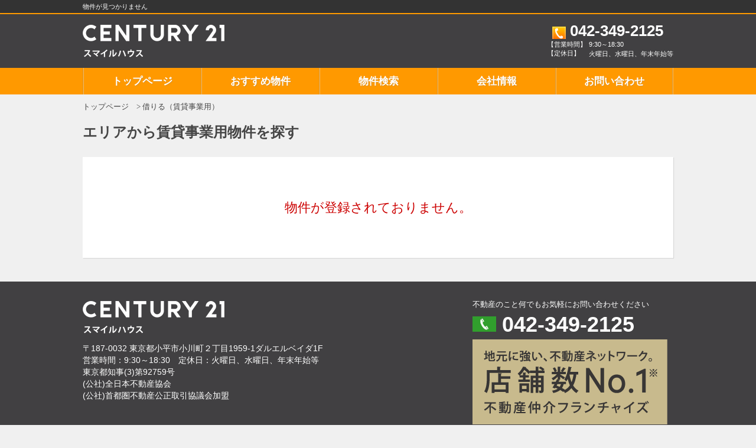

--- FILE ---
content_type: text/html; charset=UTF-8
request_url: https://www.c21smile-house.co.jp/addsearch.php?mode=c&s_bukken_category%5B%5D=4-1&s_bukken_category%5B%5D=4-2&s_bukken_category%5B%5D=4-3&s_bukken_category%5B%5D=4-4&st=1&cate=4&range=1,5
body_size: 4173
content:
<!DOCTYPE html>
<html lang="ja">
<head>
<meta charset="UTF-8">
<meta name="viewport" content="width=device-width,height=device-height,initial-scale=1,minimum-scale=1,user-scalable=yes">
<meta name="format-detection" content="telephone=no">
<script src="/js/jquery.js"></script>
<script src="/js/jquery.cookie.js"></script>
<script src="/js/com.js"></script>
<script src="/js/favorite.js"></script>


<link rel="shortcut icon" href="/img/century21-icon.ico">
<link rel="stylesheet" href="/css/com.css">
<link rel="stylesheet" href="/css/com_mobile.css">
<link rel="stylesheet" href="/css/check_radio.css">
<link rel="stylesheet" href="/css/design2.css">

<script src="/js/search_cond.js"></script>
<link rel="stylesheet" type="text/css" href="css/search_cond.css">
<link rel="stylesheet" type="text/css" href="css/search_cond_mobile.css">
									


<title>物件が見つかりません｜店舗・事務所・倉庫・テナント｜センチュリー21スマイルハウス</title>
<meta name="description" content="の賃貸事業用物件、テナント情報はセンチュリー21スマイルハウスにお任せください。">
<meta name="keywords" content=",店舗,事務所,倉庫,事業用,センチュリー21,スマイルハウス">
<meta name="robots" content="noindex,nofollow,noarchive,noodp">
<meta http-equiv="cache-control" content="no-cache,no-store">
<script>
$(function(){
	setTagCreate('ensen');

	$('#search_btn').click(function() {
		if($('#id_add input:checked').length > 0)
			doSearch();
		else
			alert('エリアを選択してください');
	});
});
</script>
</head>
<body>
					<header>
		<div id="title">
			<div class="wrap">
				<h1>物件が見つかりません</h1>
				<div id="favorite" class="h_favorite_cnt p_style"><a href="https://www.c21smile-house.co.jp/favorite.php"><span>お気に入りを見る</span></a></div>
			</div>
		</div>
		<div class="wrap">
			<div class="tbl">
				<div id="logo">
																										<p>幸せに続く住まい選びをお手伝い</p>
					
<a href="https://www.c21smile-house.co.jp"><strong><img src="/img/logo/1032_logo.png" width="240" alt="センチュリー21スマイルハウス"></strong></a>

				</div>
				<div id="inq">
					<div>
																																																																								<strong class="standard2">
						042-349-2125</strong>
						<dl id="store_info">
							<dt>【営業時間】</dt>
							<dd>9:30～18:30</dd>
							<dt>【定休日】</dt>
							<dd>火曜日、水曜日、年末年始等</dd>
						</dl>
					</div>
				</div>
				<div id="menu_btn">
					<span></span>
				</div>
			</div>
		</div>
	</header>
	<nav id="navi">
		<strong id="menu_title">MENU</strong>
																<ul class="wrap">
			<li id="top_page"><a href="https://www.c21smile-house.co.jp" id="id_navi_top">トップページ</a></li>
			<li style="display:none;"></li>
			<li class="m_style"><a href="https://www.c21smile-house.co.jp/searchb.php?direct=cd1&amp;s_bukken_category%5b%5d=6&amp;s_bukken_category%5b%5d=7&amp;s_bukken_category%5b%5d=8&amp;range=1,5&amp;cate=678&amp;st=50&amp;mode=b" id="id_navi_new">新着物件</a></li>
			<li><a href="https://www.c21smile-house.co.jp/searchb.php?direct=cd0&amp;s_bukken_category%5b%5d=6&amp;s_bukken_category%5b%5d=7&amp;s_bukken_category%5b%5d=8&amp;range=1,5&amp;cate=678&amp;st=50&amp;mode=b" id="id_navi_rec">おすすめ物件</a></li>
			<li class="p_style"><a id="p_bukken_search">物件検索</a></li>
			<li class="m_style"><a href="https://www.c21smile-house.co.jp/bukkensearch.php" id="id_navi_m_search">物件検索</a></li>
			<li><a href="https://www.c21smile-house.co.jp/company.php" id="id_navi_company">会社情報</a></li>
			<li style="display:none;"></li>
			<li style="display:none;"></li>
			<li><a href="https://secure1.fcweb.century21.jp/contact/site1032/contact.php?d=api1032" id="id_navi_inq">お問い合わせ</a></li>
			<li class="m_style"><a href="https://secure1.fcweb.century21.jp/contact/site1032/sale_contact.php?d=api1032" id="id_navi_assess">売却のご相談</a></li>												<li class="m_style"><a href="https://www.c21smile-house.co.jp/privacy.php" id="id_navi_privacy">個人情報の取り扱いについて</a></li>
			<li class="m_style"><div class="favorite_list"><a href="https://www.c21smile-house.co.jp/favorite.php" target="_blank" id="id_navi_favorite">お気に入り</a></div></li>
		</ul>
		<div id="menu_close_btn">×</div>
	</nav>
	<div id="sub_navi">
		<div class="wrap">
			
																		<div id="sub_p_bukken_search">
																				<div class="tbl">
					<div class="cell">買う</div>
					<div class="cell">
						<p>
																																																				<a href="https://www.c21smile-house.co.jp/addsearch.php?mode=b&amp;s_bukken_category%5b%5d=6&amp;cate=6&amp;st=50&amp;range=1,5">一戸建</a>
																																			<a href="https://www.c21smile-house.co.jp/addsearch.php?mode=b&amp;s_bukken_category%5b%5d=7&amp;cate=7&amp;st=50&amp;range=1,5">マンション</a>
																																																								<a href="https://www.c21smile-house.co.jp/addsearch.php?mode=b&amp;s_bukken_category%5b%5d=8&amp;cate=8&amp;st=50&amp;range=1,5">土地</a>
																										</p>
					</div>
				</div>
																				<div class="tbl">
					<div class="cell">借りる</div>
					<div class="cell">
						<p><a href="https://www.c21smile-house.co.jp/addsearch.php?mode=c&amp;s_bukken_category%5b%5d=1&amp;s_bukken_category%5b%5d=2&amp;s_bukken_category%5b%5d=3&amp;cate=123&amp;st=1&amp;range=1,5">アパート・マンション・一戸建</a></p>
					</div>
				</div>
																																<div class="tbl">
					<div class="cell">賃貸事業用</div>
					<div class="cell">
						<p>
							<a href="https://www.c21smile-house.co.jp/addsearch.php?mode=c&amp;s_bukken_category%5b%5d=4-1&amp;s_bukken_category%5b%5d=4-2&amp;s_bukken_category%5b%5d=4-3&amp;s_bukken_category%5b%5d=4-4&amp;st=1&amp;cate=4&amp;range=1,5">事務所・店舗・倉庫</a>
														<a href="https://www.c21smile-house.co.jp/addsearch.php?mode=c&amp;s_bukken_category%5b%5d=5&amp;s_shumoku=12&amp;st=1&amp;cate=512&amp;range=1,5">貸地</a>
														<a href="https://www.c21smile-house.co.jp/addsearch.php?mode=c&amp;s_bukken_category%5b%5d=5&amp;s_shumoku=1!2!3!4!5!6!7!8!9!10!11!13!14!15!16&amp;st=1&amp;cate=5&amp;range=1,5">その他事業用</a>
						</p>
					</div>
				</div>
																																				<div class="tbl">
					<div class="cell">事業・投資</div>
					<div class="cell">
						<p>
							<a href="https://www.c21smile-house.co.jp/addsearch.php?mode=b&amp;s_bukken_category%5b%5d=9&amp;s_bukken_category%5b%5d=11&amp;cate=911&amp;st=50&amp;range=1,5">区分所有用物件</a>
							<a href="https://www.c21smile-house.co.jp/addsearch.php?mode=b&amp;s_bukken_category%5b%5d=10&amp;s_bukken_category%5b%5d=12&amp;cate=1012&amp;st=50&amp;range=1,5">一棟物件</a>
						</p>
					</div>
				</div>
																															</div>
		</div>
	</div>

							<section id="id_breadcrumb">
		<div class="wrap">
			<a href="https://www.c21smile-house.co.jp">トップページ</a>借りる（賃貸事業用）
		</div>
	</section>
	<section id="id_main">
		<form action="searchc.php" method="get">
			<input type="hidden" name="range" value="1,5">
			<input type="hidden" name="mode" value="c">
			<input type="hidden" name="st" value="1">
			<input type="hidden" name="cate" value="4">
									<div class="wrap">
				<div class="search_area">
					<h2 id="id_title_h2">エリアから賃貸事業用物件を探す</h2>
										<div class="cont">
						<p style="padding:40px 0;color:#c00;font-size:140%;text-align:center;">物件が登録されておりません。</p>
					</div>
									</div>
			</div>
		</form>
	</section>
					<footer>
		<div class="background_style">
			<div class="wrap">
				<address class="footer_company">
					<div class="tbl">
																														<ul class="cell">
																																																	<li class="f_logo"><a href="https://www.c21smile-house.co.jp"><img src="/img/logo/1032_logo.png" width="240" alt="センチュリー21スマイルハウス"></a></li>
							
							<li>〒187-0032&nbsp;<div>東京都小平市小川町２丁目1959-1ダルエルベイダ1F</div></li>
							<li><div>営業時間：9:30～18:30　</div><div>定休日：火曜日、水曜日、年末年始等</div></li>
							<li>東京都知事(3)第92759号</li>
							
																																																		<li>
								<p>(公社)全日本不動産協会</p><p>(公社)首都圏不動産公正取引協議会加盟</p><p></p>


								</li>
													</ul>
						<div class="cell">
							<p style="font-size:90%;">不動産のこと何でもお気軽にお問い合わせください</p>
																																																								<p><strong id="foot_inq_tel"><img src="/img/inq_tel.png" width="40" alt="お問い合わせはこちらから">042-349-2125</strong></p>
							<div>
								<img src="/img/tenpo_num_no3.png" alt="地元に強い不動産ネットワーク店舗数No.1の不動産仲介フランチャイズ" style="width:auto;max-width:100%;">
								<p><span>※2025年7月時点／東京商工リサーチ調べ</span>同一屋号で売買・賃貸の両方を取り扱う不動産仲介フランチャイズ業としての全国における店舗数</p>
							</div>
						</div>
					</div>
				</address>
			</div>
		</div>
		<div class="wrap">
			<div class="footer_link">
				<ul>
																																
																																												<li><a href="https://www.c21smile-house.co.jp/addsearch.php?mode=b&amp;s_bukken_category%5b%5d=6&amp;cate=6&amp;st=50&amp;range=1,5">一戸建を買う</a></li>
																														<li><a href="https://www.c21smile-house.co.jp/addsearch.php?mode=b&amp;s_bukken_category%5b%5d=7&amp;cate=7&amp;st=50&amp;range=1,5">マンションを買う</a></li>
																																																<li><a href="https://www.c21smile-house.co.jp/addsearch.php?mode=b&amp;s_bukken_category%5b%5d=8&amp;cate=8&amp;st=50&amp;range=1,5">土地を買う</a></li>
																																												<li><a href="https://www.c21smile-house.co.jp/addsearch.php?mode=c&amp;s_bukken_category%5b%5d=1&amp;s_bukken_category%5b%5d=2&amp;s_bukken_category%5b%5d=3&amp;cate=123&amp;st=1&amp;range=1,5">部屋を探す</a></li>
																<li><a href="https://www.c21smile-house.co.jp/addsearch.php?mode=c&amp;s_bukken_category%5b%5d=4-1&amp;s_bukken_category%5b%5d=4-2&amp;s_bukken_category%5b%5d=4-3&amp;st=1&amp;cate=4&amp;range=1,5">事務所・店舗・倉庫を探す</a></li>
												<li><a href="https://www.c21smile-house.co.jp/addsearch.php?mode=c&amp;s_bukken_category%5b%5d=5&amp;s_shumoku=12&amp;st=1&amp;cate=512&amp;range=1,5">貸地を探す</a></li>
												<li><a href="https://www.c21smile-house.co.jp/addsearch.php?mode=c&amp;s_bukken_category%5b%5d=5&amp;s_shumoku=1!2!3!4!5!6!7!8!9!10!11!13!14!15!16&amp;st=1&amp;cate=5&amp;range=1,5">その他事業用を探す</a></li>
																																																						<li><a href="https://www.c21smile-house.co.jp/addsearch.php?mode=b&amp;s_bukken_category%5b%5d=9&amp;s_bukken_category%5b%5d=11&amp;cate=911&amp;st=50&amp;range=1,5">事業・投資（区分）を買う</a></li>
					<li><a href="https://www.c21smile-house.co.jp/addsearch.php?mode=b&amp;s_bukken_category%5b%5d=10&amp;s_bukken_category%5b%5d=12&amp;cate=1012&amp;st=50&amp;range=1,5">事業・投資（一棟）を買う</a></li>
																												</ul>
			</div>
			<div class="footer_link">
				<ul>
										<li><a href="https://www.c21smile-house.co.jp/company.php">会社情報</a></li>
																				<li><a href="https://secure1.fcweb.century21.jp/contact/site1032/sale_contact.php?d=api1032">売却のご相談</a></li>															<li><a href="https://www.c21smile-house.co.jp/privacy.php">個人情報の取り扱いについて</a></li>
					
					
					<li><a href="https://www.century21.jp/century21" target="_blank">センチュリー21について</a></li>
					<li><a href="https://secure1.fcweb.century21.jp/contact/site1032/contact.php?d=api1032">お問い合わせ</a></li>
				</ul>
			</div>
		</div>
		<div class="copy">
			<div class="wrap">
				<p>センチュリー21の加盟店は、すべて独立・自営です。</p>
												<p class="copyright">&copy; 2017-2025 センチュリー21スマイルハウス</p>
			</div>
		</div>
	</footer>
	<div style="display:none;">
		<input type="hidden" name="search_php" value="addsearch.php">
		<input type="hidden" name="site_url" value="https://www.c21smile-house.co.jp">
		<input type="hidden" id="id_range_max" value="5">
	</div>
	<div id="page-top"><a>トップ</a></div>
	<div id="overlay"></div>
	<div id="bottom-menu">
		<ul>
			<li><a href="https://www.c21smile-house.co.jp">HOME</a></li>
			<li class="search"><a>物件検索</a></li>
			<li><a href="https://www.c21smile-house.co.jp/company.php">会社情報</a></li>
			<li class="inq">お問合わせ</li>
			
			<li class="menu"><a>メニュー</a></li>
		</ul>
	</div>
	<div id="foot-menu">
		<div id="foot-menu-list" class="menu-list">
			<strong>メニュー</strong>
			<div class="list-main">
				<dl>
										<dt>フェア開催情報</dt>
					<dd>
						<ul style="border:none;">
							<li style="width:100%;border-right:none;"><a href="https://www.century21.jp/campaign" target="_blank">春の住み替え応援フェア（2026年1月10日～3月8日）</a></li>
						</ul>
					</dd>
																				<dt>不動産売却・買取</dt>
					<dd>
						<ul>
														<li><a href="https://secure1.fcweb.century21.jp/contact/site1032/sale_contact.php?d=api1032" id="id_navi_assess">売却のご相談・査定依頼</a></li>
																				</ul>
					</dd>
										<dt>物件情報</dt>
					<dd>
																																												<ul>
							<li><a href="https://www.c21smile-house.co.jp/searchb.php?direct=cd0&amp;s_bukken_category%5b%5d=6&amp;s_bukken_category%5b%5d=7&amp;s_bukken_category%5b%5d=8&amp;range=1,5&amp;cate=678&amp;st=50&amp;mode=b">おすすめ物件</a></li>
							<li><a href="https://www.c21smile-house.co.jp/searchb.php?direct=cd1&amp;s_bukken_category%5b%5d=6&amp;s_bukken_category%5b%5d=7&amp;s_bukken_category%5b%5d=8&amp;range=1,5&amp;cate=678&amp;st=50&amp;mode=b">新着物件</a></li>
						</ul>
					</dd>
					<dt>店舗情報</dt>
					<dd>
						<ul style="border:none;">
														<li><a href="https://www.c21smile-house.co.jp/company.php">会社概要</a></li>
														<li><a href="https://www.c21smile-house.co.jp/privacy.php">個人情報の取り扱いについて</a></li>
													</ul>
					</dd>
				</dl>
				<div class="close-foot-menu">
					<span>閉じる</span>
				</div>
			</div>
		</div>
	</div>
	<div id="search-menu">
		<div id="search-menu-list" class="menu-list">
			<strong>物件検索</strong>
			
																		<div class="list-main">
				<dl>
																									<dt>買う</dt>
					<dd>
						<ul>
																																																				<li><a href="https://www.c21smile-house.co.jp/addsearch.php?mode=b&amp;s_bukken_category%5b%5d=6&amp;cate=6&amp;st=50&amp;range=1,5">一戸建</a></li>
																																			<li><a href="https://www.c21smile-house.co.jp/addsearch.php?mode=b&amp;s_bukken_category%5b%5d=7&amp;cate=7&amp;st=50&amp;range=1,5">マンション</a></li>
																																																								<li><a href="https://www.c21smile-house.co.jp/addsearch.php?mode=b&amp;s_bukken_category%5b%5d=8&amp;cate=8&amp;st=50&amp;range=1,5">土地</a></li>
																										</ul>
					</dd>
																									<dt>借りる</dt>
					<dd>
						<ul>
							<li style="width:100%;"><a href="https://www.c21smile-house.co.jp/addsearch.php?mode=c&amp;s_bukken_category%5b%5d=1&amp;s_bukken_category%5b%5d=2&amp;s_bukken_category%5b%5d=3&amp;cate=123&amp;st=1&amp;range=1,5">アパート・マンション・貸家</a></li>
						</ul>
					</dd>
																																								<dt>賃貸事業用</dt>
					<dd>
						<ul>
							<li style="width:100%;"><a href="https://www.c21smile-house.co.jp/addsearch.php?mode=c&amp;s_bukken_category%5b%5d=4-1&amp;s_bukken_category%5b%5d=4-2&amp;s_bukken_category%5b%5d=4-3&amp;s_bukken_category%5b%5d=4-4&amp;st=1&amp;cate=4&amp;range=1,5">事務所・店舗・倉庫</a></li>
														<li style="border-right:1px solid #ddd;"><a href="https://www.c21smile-house.co.jp/addsearch.php?mode=c&amp;s_bukken_category%5b%5d=5&amp;s_shumoku=12&amp;st=1&amp;cate=512&amp;range=1,5">貸地</a></li>
														<li><a href="https://www.c21smile-house.co.jp/addsearch.php?mode=c&amp;s_bukken_category%5b%5d=5&amp;s_shumoku=1!2!3!4!5!6!7!8!9!10!11!13!14!15!16&amp;st=1&amp;cate=5&amp;range=1,5">その他事業用</a></li>
						</ul>
					</dd>
																																													<dt>事業・投資用</dt>
					<dd>
						<ul style="border:none;">
							<li><a href="https://www.c21smile-house.co.jp/addsearch.php?mode=b&amp;s_bukken_category%5b%5d=9&amp;s_bukken_category%5b%5d=11&amp;cate=911&amp;st=50&amp;range=1,5">区分所有用物件</a></li>
							<li><a href="https://www.c21smile-house.co.jp/addsearch.php?mode=b&amp;s_bukken_category%5b%5d=10&amp;s_bukken_category%5b%5d=12&amp;cate=1012&amp;st=50&amp;range=1,5">一棟物件</a></li>
						</ul>
					</dd>
																																							</dl>
				<div class="close-search-menu">
					<span>閉じる</span>
				</div>
			</div>
		</div>
	</div>
	<div id="inq-menu">
		<div id="inq-menu-list" class="menu-list">
			<strong>お問い合わせ</strong>
																																				<div class="list-main">
				<dl>
					<dt>メールフォームから</dt>
					<dd>
						<ul>
							<li><a href="https://secure1.fcweb.century21.jp/contact/site1032/contact.php?d=api1032">店舗へのお問い合わせ</a></li>
							<li><a href="https://secure1.fcweb.century21.jp/contact/site1032/sale_contact.php?d=api1032">不動産売却のご相談・査定依頼</a></li>													</ul>
					</dd>
					<dt>電話をかける</dt>
					<dd>
						<ul style="border:none;" class="tel">
							<li><a><span class="standard">042-349-2125</span></a></li>
						</ul>
						<div class="holiday-info">
							<span>＜営業時間＞</span>
							<p>9:30～18:30</p><br>
							<span>＜定休日＞</span>
							<p>火曜日、水曜日、年末年始等</p>
						</div>
					</dd>
				</dl>
				<div class="close-inq-menu">
					<span>閉じる</span>
				</div>
			</div>
		</div>
	</div>

		<section id="id_p_btn_area">
		<div id="p_btn_area">
			<button id="search_cond_btn" type="button">基本条件</button>
						<button id="kodawari_btn" type="button">こだわり<span class="p_style">条件</span></button>
						<button id="search_btn" type="submit">検索</button>
		</div>
		<div id="p_overlay"></div>
	</section>

	<div style="display:none;">
		<input type="hidden" id="id_list_count" value="">
		<input type="hidden" id="id_range_max" value="5">
		<input type="hidden" id="id_baibai_sort" value="50">
		<input type="hidden" id="id_chintai_sort" value="1">
		<input type="hidden" id="id_chintai_biz_sort" value="1">
		<input type="hidden" id="id_inv_sort" value="50">
	</div>
</body>
</html>


--- FILE ---
content_type: text/css
request_url: https://www.c21smile-house.co.jp/css/com.css
body_size: 4779
content:
html, body, div, span, object, iframe,
h1, h2, h3, h4, h5, h6, p, blockquote, pre,
abbr, address, cite, code,
del, dfn, em, img, ins, kbd, q, samp,
small, strong, sub, sup, var,
b, i, dl, dt, dd, ol, ul, li,
fieldset, form, label, legend,
table, caption, tbody, tfoot, thead, tr, th, td,
article, aside, canvas, details, figcaption, figure, 
footer, header, hgroup, menu, nav, section, summary,
time, mark, audio, video {
	margin: 0;
	padding: 0;
	border: 0;
	outline: 0;
	font-size: 100%;
	vertical-align: baseline;
	background: transparent;
}

body {
	line-height: 1;
	font-family: Meiryo, メイリオ, 'Hiragino Kaku Gothic Pro', 'ヒラギノ角ゴ Pro W3', Osaka, 'MS PGothic', arial, helvetica, sans-serif;
	color: #464646;
	background: #f0f0f0;
	padding: 0;
	-webkit-text-size-adjust: 100%;
}

article,aside,details,figcaption,figure,
footer,header,hgroup,menu,nav,section { 
	display: block;
}

ul {
	list-style: none;
}

blockquote, q {
	quotes: none;
}

blockquote: before, blockquote: after,
q: before, q: after {
	content: '';
	content: none;
}

a {
	margin: 0;
	padding: 0;
	color: #36f;
	font-size: 100%;
	vertical-align: baseline;
	background: transparent;
	cursor: pointer;
	text-decoration: none;
}

a:hover {
	color: #f90;
}

p {
	line-height: 1.4;
}

/* change colours to suit your needs */
ins {
	background-color: #ff9;
	color: #000;
	text-decoration: none;
}

/* change colours to suit your needs */
mark {
	background-color: #ff9;
	color: #000; 
	font-style: italic;
	font-weight: bold;
}

del {
	text-decoration:  line-through;
}

abbr[title], dfn[title] {
	border-bottom: 1px dotted;
	cursor: help;
}

table {
	border-collapse: collapse;
	border-spacing: 0;
}

/* change border colour to suit your needs */
hr {
	display: block;
	height: 1px;
	border: 0;   
	border-top: 1px solid #cccccc;
	margin: 1em 0;
	padding: 0;
}

input, textarea, select, button {
	vertical-align: middle;
	font-family: Meiryo, メイリオ, 'Hiragino Kaku Gothic Pro', 'ヒラギノ角ゴ Pro W3', Osaka, 'MS PGothic', arial, helvetica, sans-serif;
}
input, textarea {
	padding: 10px;
}
textarea {
	font-size: 100%;
}
.btn a,
button {
	display: inline-block;
	cursor: pointer;
	padding-top: 3px;
	text-align: center;
	box-shadow: 0 2px 1px #d9d9d9;
	border-radius: 5px;
	color: #fff;
	font-weight: bold;
	margin: 0;
	text-decoration: none;
}
.btn a {
	line-height: 42px;
}
table {
	width: 100%;
}
table th {
	font-weight: normal;
}

/*----------------------------------------*/
/* 共通設定
/*----------------------------------------*/
#title {
	padding: 0;
	background: #333;
}
#title .wrap {
	display: table;
}
#title h1,
#title strong,
#title #favorite {
	display: table-cell;
	vertical-align: middle;
}
#title h1,
#title strong {
	padding: 6px 0;
}

.h_favorite_cnt {
	font-size: 80%;
	text-align: right;
}
.h_favorite_cnt a {
	display: inline-block;
	color: #fff;
	padding: 10px 10px 6px;
	background: #1ba0d5;
	font-weight: bold;
}
.h_favorite_cnt a:hover {
	background: #36aad8;
}
.h_favorite_cnt a:before {
	content: "★";
}

h1 {
	font-size: 75%;
	font-weight: normal;
}
h2 {
	color: #fff;
}
.wrap {
	width: 1000px;
	margin: 0 auto;
}

body {
	padding: 0;
	margin: 0;
}

header {
	padding: 0 0 10px;
	font-size: 90%;
	background: #fff;
}
header #title h1,
header #title strong {
	font-weight: normal;
	font-size: 75%;
	color: #fff;
}
header .tbl {
	padding-top: 10px;
}
header .tbl:after {
	display: table;
	content: "";
	clear: both;
}
header p {
	font-size: 80%;
	display: none;
}

header #logo {
	float: left;
	padding: 0;
	height: auto;
	font-weight: bold;
	text-decoration: none;
	color: #464646;
	margin-top: 8px;
	display: inline-block;
}

header #logo strong {
/*
	display: inline-block;
	font-size: 114%;
	height: 54px;
	width: 310px;
*/
}

header #logo strong .h_35th {
	height: 54px;
	margin-right: 6%;
}

header #logo dl {
	margin-top: 8px;
}
header #logo dl:after {
	content: "";
	display: block;
	clear: left;
}
header #logo dl dt, header #logo dl dd {
	float: left;
	font-size: 70%;
	font-weight: normal;
}
header #logo dl dt:after {
	content: "：";
}
header #logo dl dd {
	padding-right: 10px;
}
header #inq {
	float: right;
	padding: 6px 0;
}

header #inq img {
	margin-right: 10px;
}

header #inq strong {
	font-size: 180%;
}
header #inq p {
	margin: 3px 0 0 -8px;
	font-size: 75%;
}

header #inq #store_info {
	margin: 3px 0 0 -8px;
	font-size: 75%;
}
header #inq #store_info dt {
	clear: left;
	display: inline-block;
	float: left;
	width: 70px;
	line-height: 15px;
}
header #inq #store_info dd {
	line-height: 15px;
	margin-top: 1px;
	padding-left: 70px;
}
nav {
	background: #fc0;
}
nav ul {
	display: table;
	width: 100%;
}
nav ul li {
	display: table-cell;
	width: 16.65%;
	border-left: 1px solid #DDB000;
}
nav ul li a,
nav ul li span {
	display: block;
	text-align: center;
	font-weight: bold;
	line-height: 45px;
	text-shadow: 1px 1px #E6B304;
	color: #fff;
	font-size: 105%;
	border-left: 1px solid #FFEDA6;
	text-decoration: none;
	cursor: pointer;
}
nav ul li a:hover,
nav ul li span:hover {
	color: #fff;
	background: #FFD633;
}
nav ul li:nth-child(10) {
	border-right: 1px solid #FFEDA6;
}
nav ul li:nth-child(10) a {
	border-right: 1px solid #DDB000;
}

nav ul li.p_style {
	display: table-cell;
}

nav ul li.m_style {
	display: none;
}


#menu_btn,
#menu_close_btn,
nav #menu_title {
	display: none;
}

#sub_navi {
	position: absolute;
	background: #333;
	opacity: 0.95;
	width: 100%;
	z-index: 100;
}
#sub_navi .wrap {
}
#sub_navi .wrap #sub_recommend,
#sub_navi .wrap #sub_p_bukken_search {
	display: none;
}
#sub_navi .wrap #sub_recommend {
	padding: 20px 0;
}

#sub_navi .tbl:first-child {
	border-top: none;
}

#sub_navi .tbl {
	border-top: 1px solid #464646;
}

#sub_navi .tbl .cell {
	border-top: 1px solid #000;
}

#sub_navi p {
}
#sub_navi .tbl:nth-child(2) p {
}
#sub_navi a {
	display: inline-block;
/*	background: url(/img/arr.png) no-repeat ,#666;*/
	background: #666;
	background-position: right center;
	background-size: 22px;
	padding: 15px;
	font-size: 90%;
	color: #fff;
	text-decoration: none;
	border-radius: 3px;
	margin-left: 10px;
	box-shadow: 0 2px 1px #222;
}

#sub_navi .wrap #sub_recommend a {
	width: 150px;
	padding: 15px 25px 15px 15px;
}

#sub_navi a:hover {
/*	background: url(/img/arr.png) no-repeat ,#8b8b8b;
	background-position: right center;
	background-size: 22px;*/
	background: #8b8b8b;
}

#sub_navi a:first-child {
	margin-left: 0;
}

#sub_navi .wrap #sub_recommend a {
	font-weight: bold;
}
#sub_navi a span {
	float: right;
	font-weight: normal;
}

#sub_navi .wrap .cell {
	vertical-align: middle;
	padding: 20px 0;
}
#sub_navi .wrap .cell:first-child {
	width: 10%;
	font-weight: bold;
	color: #fff;
}
#id_breadcrumb {
	font-size: 80%;
	padding: 15px 0;
}
#id_breadcrumb a {
	color: #464646;
	text-decoration: none;
}
#id_breadcrumb a span {
	text-decoration: underline;
}
#id_breadcrumb a:hover span {
	color: #f90;
	text-decoration: none;
}

#id_breadcrumb a:hover:after,
#id_breadcrumb a:after {
	content: "　> ";
	font-family: "MS P ゴシック";
	color: #464646;
}
.cont {
	background: #fff;
	padding: 30px;
	box-shadow: 1px 1px 1px rgba(0, 0, 0, 0.1);
}

#p_title {
	padding: 20px 0;
}

#p_title h2 {
	font-weight: bold;
}
#p_title p {
	font-size: 90%;
}


#id_bukken_search_cont,
#id_bukken_rec_cont {
	display: none;
	width: 740px;
	position: absolute;
	top: 100px;
	left: 0;
	right: 0;
	bottom: 0;
	margin: auto;
	z-index: 2000;
}
#id_bukken_rec_cont {
	width: 800px;
}
#id_bukken_search_cont h2,
#id_bukken_rec_cont h2 {
	color: #464646;
	padding: 0px 0px 5px;
	font-weight: normal;
	font-size: 180%;
}

#bukken_search_cont,
#bukken_rec_cont {
	padding: 40px;
}
#bukken_search_cont img,
#bukken_rec_cont img {
	position: absolute;
	top: 48px;
	right: 60px;
}
#id_bukken_search_cont dl,
#bukken_rec_cont ul {
	padding: 30px;
	background: #FCF5DC;
}
#bukken_rec_cont ul {
	height: 45px;
}
#id_bukken_search_cont dl dt {
	font-size: 110%;
	font-weight: bold;
	margin-top: 30px;
	padding-bottom: 10px;
}
#id_bukken_search_cont dl dt:first-child {
	margin-top: 0;
}

#id_bukken_search_cont dl dd {
}
#id_bukken_search_cont dl dd a {
	font-size: 90%;
	color: #fff;
	font-weight: bold;
	display: inline-block;
	margin-left: 10px;
	padding: 0 20px;
	background: #1CA2CE;
	border: 1px solid #1CA2CE;
	line-height: 40px;
	border-bottom: 3px solid #188DB4;
	text-decoration: none;
	cursor: pointer;
	box-shadow: 0 2px 1px #d9d9d9;
	border-radius: 5px;
}
#id_bukken_search_cont dl dd a:hover {
	background: #3EB0D5;
	border-color: #3EB0D5;
	border-bottom-color: #3A9EBF;
}
#id_bukken_search_cont dl dd a:first-child {
	margin: 0;
}

/* おすすめ物件検索 */
#bukken_rec_cont ul {

}
#bukken_rec_cont ul li {
	display: inline-block;
	margin-left: 10px;
	float: left;
}
#bukken_rec_cont ul li:first-child {
	margin-left: 0;
}
#bukken_rec_cont ul li a {
	display: block;
	width: 140px;
	box-shadow: 0 2px 1px #d9d9d9;
	border-radius: 5px;
	line-height: 40px;
	background: #fff;
	border: 1px solid #fff;
	border-bottom: 3px solid #f5f5f5;
	padding-left: 15px;
	font-size: 90%;
	font-weight: bold;
}

#bukken_rec_cont ul li a span {
	float: right;
	padding-right: 15px;
	font-size: 90%;
	font-weight: normal;
}

#overlay,
#id_m_btn_area #m_overlay {
	display: none;
	position: fixed;
	width: 100%;
	height: 100%;
	background: #000;
	z-index: 1000;
	top: 0px;
	opacity: 0.8;
}

.tab {
	margin: 20px 0 20px -10px;
}

.tab li {
	color: #5b5b5b;
	background: #fff;
	border: 1px solid #ddd;
	border-bottom: 3px solid #eee;
	display: inline-block;
	width: 150px;
	line-height: 40px;
	cursor: pointer;
	text-align: center;
	box-shadow: 0 2px 1px #d9d9d9;
	border-radius: 3px;
	font-weight: bold;
	margin-left: 10px;
}

.tab li:hover {
	background: #f5f5f5;
}


.tbl {
	width: 100%;
}

/* サイドバー */
#r_sidebar {
	float: right;
	width: 280px;
}

#r_sidebar .cont {
	margin-bottom: 10px;
}

#direct_search ul {
}

#direct_search_img ul li,
#direct_search ul li {
	display: block;
	margin-top: 15px;
	cursor: pointer;
}
#direct_search_img ul li img {
	border: 1px solid #ccc;
}
/*
#direct_search ul li:hover {
	background: url(/img/arr3.png) no-repeat, #FAF5E4;
	background-position: right center;
	background-size: 30px;
	border-color: #74591D;
}
*/
#direct_search_img ul li:first-child,
#direct_search ul li:first-child {
	margin-top: 0;
}

#direct_search ul li.rent a:after,
#direct_search ul li.buy a:after {
	color: #ccc;
	font-size: 80%;
	font-weight: bold;
	display: block;
	margin: 5px -3px 0 0;
	text-align: right;
}
#direct_search ul li.cat123 a:after {
	content: "賃貸物件";
}
#direct_search ul li.cat1 a:after {
	content: "アパート";
}
#direct_search ul li.cat2 a:after {
	content: "賃貸マンション";
}
#direct_search ul li.cat3 a:after {
	content: "賃貸一戸建";
}

#direct_search ul li.cat6 a:after {
	content: "売買一戸建";
}
#direct_search ul li.cat7 a:after {
	content: "売買マンション";
}
#direct_search ul li.cat8 a:after {
	content: "売土地";
}

#direct_search ul li.buy a,
#direct_search ul li.rent a {
	color: #464646;
	display: block;
	background: url(/img/arr2.png) no-repeat;
	background-position: right center;
	background-size: 30px;
	padding: 15px 10px 0;
	border: 1px solid #dbdbdb;
	min-height: 55px;
}
#direct_search ul li.buy a:hover {
	background: url(/img/arr3.png) no-repeat, #FAF5E4;
	background-position: right center;
	background-size: 30px;
	border-color: #74591D;
}
#direct_search ul li.rent a:hover {
	background: url(/img/arr4.png) no-repeat, #E6F5FB;
	background-position: right center;
	background-size: 30px;
	color: #1A87AB;
	border-color: #1A87AB;
}
#direct_search ul li.rent a:hover:after {
	color: #1A87AB;
}
#direct_search ul li.buy a:hover:after {
	color: #74591D;
}

#direct_search ul li strong {
	display: block;
}

#direct_search ul li span {
	font-size: 70%;
}

/* ダイレクト検索　バナー画像の場合 */

#direct_search ul#id_direct_bnr_img li strong,
#direct_search ul#id_direct_bnr_img li span {
	display: none;
}

#direct_search ul#id_direct_bnr_img li {
	border: 1px solid #1A87AB;
}
#direct_search ul#id_direct_bnr_img li.rent a:hover,
#direct_search ul#id_direct_bnr_img li.buy a:hover,
#direct_search ul#id_direct_bnr_img li a {
	display: block;
	background: none;
}
#direct_search ul#id_direct_bnr_img li.rent a:after,
#direct_search ul#id_direct_bnr_img li.buy a:after {
	content: "";
}
#direct_search ul#id_direct_bnr_img li#com_b17 a {
	background: url(/img/direct_bnr/com_b17.jpg) no-repeat;
	background-size: 100%;
}
#direct_search ul#id_direct_bnr_img li#com_b22 {
	background: url(/img/direct_bnr/com_b22.jpg) no-repeat;
	background-size: 100%;
}
#direct_search ul#id_direct_bnr_img li#com_b27 {
	background: url(/img/direct_bnr/com_b27.jpg) no-repeat;
	background-size: 100%;
}
#direct_search ul#id_direct_bnr_img li#com_r11 {
	background: url(/img/direct_bnr/com_r11.jpg) no-repeat;
	background-size: 100%;
}
#direct_search ul#id_direct_bnr_img li#com_r19 {
	background: url(/img/direct_bnr/com_r19.jpg) no-repeat;
	background-size: 100%;
}
#direct_search ul#id_direct_bnr_img li#com_r20 {
	background: url(/img/direct_bnr/com_r20.jpg) no-repeat;
	background-size: 100%;
}

/*
#news {
	float: right;
	width: 200px;
}
*/
#news h2,
#direct_search h2 {
	font-size: 140%;
	color: #464646;
	padding: 0;
	line-height: 1;
	margin-bottom: 10px;
	font-weight: bold;
}
#news .news_list {
	max-height: 290px;
	overflow: auto;
}
#news .news_list a {
	display: block;
	padding: 15px 20px 15px 15px;
	font-size: 70%;
	background: url(/img/arr2.png) no-repeat, #f5f5f5;
	background-position: right -4px center;
	color: #464646;
	border-top: 1px solid #dbdbdb;
	border-bottom: 1px solid #fefefefe;
}
#news .news_list a:first-child {
	border-top: none;
}
#news .news_list a:hover {
	display: block;
	background: url(/img/arr.png) no-repeat, #dedede;
	background-position: right -4px center;
	color: #464646;
}
#news .news_list dt {
}
#news .news_list dt span {
	display: block;
	background: url(/img/news_index.png) no-repeat;
	background-size: 22px 15px;
	padding: 5px 0 0 28px;
	font-size: 105%;
}
#news .news_list dt strong {
	display: block;
	color: #f90;
	padding: 5px 0;
	font-size: 120%;
	line-height: 1.4;
}

#news .news_list dd {

}
#news #news_list_page,
#id_recomend  #recomend_bukken_list_page,
#shinchaku_list #new_bukken_list_page {
	text-align: right;
	margin-top: 10px;
	font-size: 80%;
}
#news #news_list_page a,
#id_recomend  #recomend_bukken_list_page a,
#shinchaku_list #new_bukken_list_page a {
	color: #36f;
	text-decoration: underline;
}
#news #news_list_page a:hover,
#id_recomend  #recomend_bukken_list_page a:hover,
#shinchaku_list #new_bukken_list_page a:hover {
	color: #f90;
	text-decoration: none;
}

#free_link {
	padding-top: 10px;
}
#free_link ul li {
	margin-top: 10px;
}

#free_link ul li.t_link {
	border: 1px solid #ccc;
	background: url(/img/arr2.png) no-repeat;
	background-position: right center;
	background-size: 25px;
}
#free_link ul li.t_link a {
	display: block;
	padding: 15px 5px 15px 10px;
	line-height: 1.6;
	text-align: left;
	color: #464646;
	font-size: 80%;
}

/* サイドバー 物件リスト */
#side_bukken_list {
	float: right;
	width: 240px;
	padding: 20px;
	margin-top: 0px;
}

#side_bukken_list h2 {
	font-weight: bold;
	margin-top: 0;
	padding: 0 10px;
	line-height: 40px;
	background: #12B6BA;
	font-size: 120%;
	color: #fff;
	margin-bottom: 15px;
}

#side_bukken_list img {
	max-width: 210px;
}

#side_bukken_list ul li {
	font-size: 80%;
	padding: 15px;
	background: #f5f5f5;
	margin-top: 15px;
}

#side_bukken_list ul li:first-child {
	margin-top: 0;
}
#side_bukken_list ul li p.shubetsu {
	font-size: 90%;
	margin-bottom: 5px;
}
#side_bukken_list ul li p.add {
	font-weight: bold;
	font-size: 110%;
}
#side_bukken_list ul li p.ensen {
	font-size: 90%;
}
#side_bukken_list ul li p.kakaku {
	font-weight: bold;
	color: #12B6BA;
	font-size: 130%;
}
#side_bukken_list ul li a p.chinryou {
	color: #09c;
	font-weight: bold;
	font-size: 130%;
}

#side_bukken_list ul li p.kakaku span,
#side_bukken_list ul li p.chinryou span {
	color: #464646;
	float: right;
	font-size: 90%;
}


footer {
/*	background: #fff;*/
	font-size: 90%;
	padding: 20px 0 0;
	margin-top: 20px;
}

footer .background_style {
	background: #fff;
	padding-top: 10px;
	box-shadow: 1px 1px 1px rgba(0, 0, 0, 0.1);
}

footer .cell:last-child {
	width: 340px;
}
footer .cell div {
	display: inline;
}

footer .cell div p {
	font-size: 11px;
	margin-top: 5px;
}

footer .cell div p span {
	display: block;
}


footer .background_style {
	background: #fff;
	color: #464646;
	box-shadow: none;
	padding-top: 15px;
}

.footer_link {
	width: 100%;
	font-size: 80%;
}
.footer_link:first-child {
	margin-top: 20px;
}
.footer_link p {
	font-size: 150%;
	margin-bottom: 3px;
}
.footer_link p:before {
	content: "○";
}
.footer_link ul {
	margin: 0 0 10px 0;
}
.footer_link ul li {
	display: inline-block;
	margin-right: 10px;
}
.footer_link ul li:last-child {
	margin: 0;
}
.footer_link a {
	color: #464646;
	text-decoration: underline;
}
.footer_link a:hover {
	color: #f90;
	text-decoration: none;
}

.footer_company {
	margin-top: 15px;
/*
	background: url(/img/logo2.png) no-repeat;
	background-position: -8px -8px;
	padding: 6px 0 0 140px;
*/
	font-style: normal;
}

.footer_company .cell {
	padding-bottom: 30px;
}

.footer_company strong {
	font-size: 140%;
}

.footer_company .cell:first-child strong {
	font-family: MS PGothic, sans-serif;
}

.footer_company ul li {
	line-height: 1.4;
}

.footer_company ul li.f_logo img {
/*	height: 60px;*/
	margin: 3px 0 10px;
}
.footer_company ul li.f_logo img.h_35th {
	margin-right: 3%;
}
.footer_company #foot_inq_tel {
	font-size: 250%;
	display: block;
}

.footer_company #foot_inq_tel img {
	margin-right: 10px;
}

/*
@media screen and (-webkit-min-device-pixel-ratio:0) {
	.footer_company button {
		margin-right: 7px;
	}
}
*/

footer .copy {
	margin-top: 20px;
	background: #000;
	text-align: center;
	padding: 15px;
	color:#fff;
	font-size: 80%;
	font-family: 'MS PGothic', Meiryo, メイリオ, 'Hiragino Kaku Gothic Pro', 'ヒラギノ角ゴ Pro W3', Osaka;
}
footer .copy p {
	line-height: 1.6;
}

.tbl {
	display: table;
	width: 100%;
}
.cell,
.tbl .tbl_tr .tbl_th, .tbl .tbl_tr .tbl_td {
	display: table-cell;
	vertical-align: top;
}
.tbl .tbl_tr {
	
	display: table-row;
}

.btn {
	margin-top: 20px;
	text-align: center;
}
.w_30 {
	width: 30px;
}
.w_50 {
	width: 50px;
}
.w_80 {
	width: 80px;
}
.w_100 {
	width: 100px;
}
.w_120 {
	width: 120px;
}
.w_140 {
	width: 140px;
}

.clearfix {
	clear: both;
}
.clearfix_cnt {
	display: block;
	content: "";
	clear: both;
}

#page-top {
	width: 50px;
	height: 50px;
	text-align: center;
	display: none;
	background: #464646;
	cursor: pointer;
	position: fixed;
	bottom: 50px;
	right: 20px;
	z-index: 10000;
}

#page-top a {
	display: block;
	width: 50px;
	height: 0;
	text-decoration: none;
	font-size: 70%;
	line-height: 1.4;
	color: #fff;
	background: url(/img/arr_up.png) no-repeat;
	background-position: center 0;
	padding: 26px 0 20px;
	border: 2px solid #999;
	box-sizing: border-box;
}

#page-top:hover {
	background: #666;
}

#page-top:hover a {
	color: #fff;
}


/* お問い合わせ時のエラー */
#id_error .cont {
	box-shadow: none;
	border: 1px solid #f60;
	background: #FFEDE1;
	margin-bottom: 20px;
}

#id_error .cont ul {
	list-style-type: disc;
	padding-left: 15px;
}
#id_error .cont ul li {
	line-height: 1.6;
	color: #f60;
}


/* 画像認証 */
.image_str_check {
	display: inline-block;
	border: 1px solid #ddd;
	padding: 25px;
}
.image_str_check strong {
	display: block;
	margin-bottom: 20px;
	font-size: 120%;
}
.realperson-text {
	display: inline-block;
	padding: 15px;
	background: #F8DDDA;
	vertical-align: middle;
	margin-right: 10px;
}
.realperson-regen {
	display: inline-block;
	padding: 5px;
	background: #F07466;
	border: 1px solid #F07466;
	border-bottom: 3px solid #D26659;
	color: #fff;
	border-radius: 3px;
	vertical-align: middle;
}
.realperson-regen img {
	width: 20px;
	height: 20px;
	vertical-align: middle;
	margin-right: 5px;
}
#image_str_chk {
	margin-top: 10px;
	text-transform: uppercase;
}

.borderBnr {
	border: 1px solid #ccc;
	box-sizing: border-box;
}


/* ボトムメニュー */
#bottom-menu, #foot-menu, #search-menu, #inq-menu {
	display: none;
}

--- FILE ---
content_type: text/css
request_url: https://www.c21smile-house.co.jp/css/com_mobile.css
body_size: 2225
content:
/* タブレット */
@media (max-width: 1024px){
	.wrap {
		width: 100%;
		margin: 0 auto;
	}

	.cont {
		padding: 15px !important;
/*		margin: 15px 15px 0;*/
	}

	header {
		padding: 0 0 10px 0;
		border-top: none;
		box-shadow: 0px 1px 1px rgba(0, 0, 0, 0.1);
	}

	header #logo {
		float: left;
		background: none;
		margin: 0 0 0 10px;
		padding: 0;
		height: 35px;
		font-weight: normal;
		font-size: 75%;
		width: auto;
	}

	header #logo strong {
		display: inline-block;
		min-width: 100%;
		font-size: 180%;
		margin-top: 0;
	}
	header #logo strong img {
		width: auto;
		max-height: 32px;
	}
	header #logo strong img.h_35th {
		margin-right: 4%;
	}
	header #logo dl {
		margin-top: 3px;
	}

	header #inq {
		display: none;
	}

	header #menu_btn {
		float: right;
		display: none;
/*		display: inline-block;
		background: #5d5d5d;*/
		text-align: center;
		background: #fc0;
		color: #fff;
		width: 15px;
		margin-right: 15px;
		padding: 10px;
	}

	#menu_btn span {
		display: block;
		height: 5px;
		border-top: 5px solid #fff;
		border-bottom: 5px solid #fff;
	}

	#title {
		padding: 3px 10px;
		background: #333;
		color: #fff;
		line-height: 1.4;
	}

	.h_favorite_cnt a {
		padding: 2px 5px;
	}

	nav {
		border-top: 3px solid #fc0;
		position: absolute;
		width: 90%;
		top: 0;
		display: none;
		background: #f0f0f0 !important;
		z-index: 2000;
		margin: 5%;
	}

	nav ul {
		display: block;
	}

	nav #menu_title {
		display: block;
		height: 50px;
		line-height: 50px;
		background: #333;
		text-align: center;
		color: #fff;
		font-size: 140%;
		text-shadow: 1px 1px 1px rgba(0, 0, 0, 0.8);
	}

	nav #menu_close_btn {
		display: inline-block;
		width: 30px;
		height: 30px;
		line-height: 24px;
		background: #464646;
		border: 1px solid #000;
		border-radius: 5px;
		vertical-align: middle;
		text-align: center;
		color: #fff;
		margin: 8px;
		font-size: 180%;
		position: absolute;
		top: 0px;
		right: 0;
	}

	nav ul li {
		display: block;
		width: 100%;
		float: none;
		border-left: none !important;
		border-right: none !important;
		border-top: 1px solid #ddd;
	}

	nav ul li a {
		text-align: left;
		font-weight: normal;
		padding-left: 10px;
		border-left: none !important;
		border-right: none !important;
		border-top: 1px solid #fff;
		background: url(/img/arr2.png) no-repeat;
		background-position: right center;
		color: #464646;
		text-shadow: none !important;
	}
	nav ul li a:hover {
		color: #464646 !important;
		background: url(/img/arr2.png) no-repeat, #ddd !important;
		background-position: right center !important;
	}

	nav ul li:last-child,
	nav ul li:last-child a {
		border-right: none;
	}

	nav ul li.p_style {
		display: none;
	}
	
	nav ul li.m_style {
		display: block;
	}

	#id_breadcrumb,
	footer .footer_link {
		display: none;
	}

	#p_title {
		padding: 20px 10px;
	}

	#direct_search ul li a:hover {
		color: #464646 !important;
		border-color: #dbdbdb !important;
	}

	.footer_company {
/*		margin-top: 0;
		background: url(/img/logo2.png) no-repeat;
		background-position: 20px -2px;
		padding: 0px 0 0 90px;
		background-size: 60px;
*/
		font-size: 80%;
		margin: 0 15px;
	}

	.footer_company ul li.f_logo img.h_35th {
/*		margin-right: 5%;*/
	}

	.footer_company li span {
		display: inline-block;
	}

	footer .copy {
		font-size: 60%;
		margin: 0;
	}

	#page-top {
		bottom: 60px;
		right: 10px;
	}


	/* ボトムメニュー */
	
	footer {
		margin-bottom: 54px;
	}
	#bottom-menu {
		display: block;
		position: fixed;
		bottom: 0;
		width: 100%;
		height: 50px;
		z-index: 200000;
	}
	#bottom-menu:before {
		content: "";
		display: block;
		background: #000;
		width: 100%;
		height: 54px;
		position: fixed;
		bottom: 0;
		opacity: 0.9;
		z-index: 100;
	}
	#bottom-menu ul {
		display: table;
		width: 100%;
		position: fixed;
		bottom: 0;
		z-index: 100;
	}
	#bottom-menu ul li {
		display: table-cell;
		font-size: 50%;
		color: #fff;
		width: 20%;
		text-align: center;
		height: auto;
		box-sizing: border-box;
	}
	#bottom-menu ul li a {
		display: block;
		padding: 38px 10px 8px;
		color: #fff;
	}
	#bottom-menu ul li:nth-child(1) a {
		background: url(/img/menu/home.png) no-repeat;
		background-position: center 8px;
		background-size: 26px;
	}
	#bottom-menu ul li.search {
		background: url(/img/menu/search.png) no-repeat;
		background-position: center 8px;
		background-size: 26px;
	}
	#bottom-menu ul li:nth-child(3) {
		background: url(/img/menu/info.png) no-repeat;
		background-position: center 8px;
		background-size: 26px;
	}
	#bottom-menu ul li.inq {
	/*	background: url(/img/menu/mail.png) no-repeat;*/
		background: url(/img/menu/ope.png) no-repeat;
		background-position: center 8px;
		background-size: 26px;
	}
	#bottom-menu ul li.menu {
		background: url(/img/menu/menu.png) no-repeat;
		background-position: center 11px;
	}
	#bottom-menu ul li.menu.act {
		background: url(/img/menu/menu.png) no-repeat, #c8ba8d;
		background-position: center 11px;
	}
	#bottom-menu ul li.search.act {
		background: url(/img/menu/search.png) no-repeat, #464646;
		background-size: 26px;
		background-position: center 8px;
	}
	#bottom-menu ul li.inq.act {
		background: url(/img/menu/ope.png) no-repeat, #3474a1;
		background-size: 26px;
		background-position: center 8px;
	}
	
	#foot-menu,
	#search-menu,
	#inq-menu {
		display: none;
	}
	#foot-menu:after,
	#search-menu:after,
	#inq-menu:after {
		content: "";
		display: block;
		width: 100%;
		height: 100%;
		background: #fff;
		position: fixed;
		bottom: 0;
		z-index: 100;
		opacity: 0.9;
	}
	.menu-list {
		position: fixed;
		top: 0;
		padding-bottom: 54px;
		width: 100vw;
		z-index: 999;
		font-size: 80%;
		box-sizing: border-box;
		height: 100vh;
	}
	.menu-list div.list-main {
		background: #fff;
		overflow: auto;
		height: 100vh;
	}
	.menu-list strong {
		display: block;
		background: #c8ba8d;
		padding: 10px;
		color: #fff;
		font-size: 120%;
	}
	
	#search-menu strong {
		background: #414042;
	}
	
	#inq-menu strong {
		background: #3474a1;
	}
	
	.menu-list dl {
		height: 100vh;
		padding-bottom: 210px;
		box-sizing: content-box;
	}
	
	.menu-list dl dt {
		padding: 8px 10px;
		background: #ddd;
		font-weight: bold;
	}
	
	.menu-list dl dd ul {
		margin-bottom: -2px;
		border-top: 1px solid #ddd;
		border-bottom: 1px solid #ddd;
	}
	.menu-list div:after,
	.menu-list dl dd ul:after {
		content: "";
		display: block;
		clear: both;
	}
	
	.menu-list dl dd ul li {
		float: left;
		width: 50%;
		box-sizing: border-box;
		border-right: 1px solid #ddd;
		border-bottom: 1px solid #ddd;
		background: url(/img/arr2.png) no-repeat, #fff;
		background-position: center right;
		background-size: 16px;
	}
	.menu-list dl dd ul li:nth-child(even) {
		border-right: none;
	}
	#inq-menu .menu-list dl dd ul li {
		float: none;
		width: 100%;
		border-right: none;
	}
	
	.menu-list dl dd ul li a {
		display: block;
		padding: 10px;
		color: #464646;
		line-height: 2.4;
	}
	#inq-menu .menu-list dl dd ul.tel li {
		background: #fff;
	}
	#inq-menu .menu-list dl dd ul.tel li a {
		text-align: center;
		font-size: 200%;
		font-weight: bold;
	}
	#inq-menu .menu-list dl dd ul.tel li a span {
		text-decoration: underline;
		color: #3474a1;
		font-weight: bold;
	}
	#inq-menu .menu-list dl dd ul.tel li a span.standard {
		display: inline-block;
		background: url(/img/inq_tel.png) no-repeat;
		background-position: 0 center;
		background-size: 34px;
		padding-left: 42px;
	}
	#inq-menu .menu-list dl dd ul.tel li a span.free {
		display: inline-block;
		background: url(/img/free.png) no-repeat;
		background-position: 0 center;
		background-size: 34px;
		padding-left: 42px;
	}
	.holiday-info {
		text-align: center;
		margin-top: 20px;
		padding: 0 10px;
	}
	.holiday-info span {
		display: block;
	}
	.holiday-info p {

	}
	
	.close-foot-menu,
	.close-search-menu,
	.close-inq-menu {
		position: fixed;
		right: 0;
		bottom: 60px;
		width: 20%;
		text-align: center;
	}
	.close-foot-menu span,
	.close-search-menu span,
	.close-inq-menu span {
		display: inline-block;
		font-size: 60%;
		color: #fff;
		background: url(/img/menu/close.png) no-repeat, #c8ba8d;
		background-position: top 6px center;
		background-size: 16px;
		padding-top: 23px;
		width: 38px;
		height: 38px;
		border-radius: 19px;
		margin: 8px 0;
		text-align: center;
		box-sizing: border-box;
	}
	.close-search-menu span {
		background: url(/img/menu/close.png) no-repeat, #414042;
		background-position: top 6px center;
		background-size: 16px;
	}
	.close-inq-menu span {
		background: url(/img/menu/close.png) no-repeat, #3474a1;
		background-position: top 6px center;
		background-size: 16px;
	}
	#m_bukken_search {
		display: none !important;
	}


}


/* iPhone6 */
@media (max-width:768px) {
	header #logo {
		padding-left: 0 !important;
	}
}
@media (max-width:750px) {
	header #logo {
		background: none !important;
	}

	header #logo strong {
		height: auto;
	}

	#title {
		min-height: auto !important;
	}

	#title h1, #title strong {
		padding: 0;
	}

	.h_favorite_cnt a {
		width: 25px;
		text-align: center;
	}

	.h_favorite_cnt a span {
		display: none;
	}

	nav ul li {
		float: none;
		width: 100%;
	}

	footer .cell:last-child {
		width: auto;
	}

	footer .footer_company {
/*		margin: 0;*/
	}
	footer .footer_company .tbl,
	footer .footer_company .tbl .cell,
	footer .footer_company .tbl .cell div {
		display: block;
	}
	footer .footer_company .tbl .cell {
		padding-bottom: 10px;
		margin-bottom: 0;
	}
	footer .footer_company .tbl .cell:first-child {
		padding-right: 0;
	}
	footer .footer_company .tbl .cell:nth-child(2) {
		padding-bottom: 10px;
	}
	.footer_company #foot_inq_tel {
		font-size: 230%;
	}
	.footer_company #foot_inq_tel img {
		width: 35px;
	}
}

@media (max-width:414px) {
	header #title {
		padding: 5px 10px;
		min-height: 27px;
	}
	header #logo strong {
	/*	width: 230px;*/
	}
}

@media (max-width:375px) {
	header #logo strong {
		font-size: 130% !important;
	}
}

/* iPhone5 */
@media(max-width:320px) {
	header #logo strong {
	}

	footer .footer_company ul li.f_logo img {
		height: 50px;
	}
	footer .footer_company #tel {
		font-size: 180%;
	}
	footer .footer_company #tel img {
		width: 30px;
	}
}


--- FILE ---
content_type: text/css
request_url: https://www.c21smile-house.co.jp/css/check_radio.css
body_size: 1103
content:
/* ラジオボタン */
input[type=radio], input[type=checkbox] {
	display: inline-block;
	margin-right: 6px;
}
input[type=radio] + label, input[type=checkbox] + label {
	position: relative;
	display: inline-block;
	margin-right: 20px;
	font-size: 14px;
	line-height: 30px;
	cursor: pointer;
}

input[type=radio] {
	display: none;
	margin: 0;
}
input[type=radio] + label {
	padding: 0 0 0 24px;
}
input[type=radio] + label::before {
	content: "";
	position: absolute;
	top: 50%;
	left: 0;
	box-sizing: border-box;
	display: block;
	width: 18px;
	height: 18px;
	margin-top: -9px;
	background: #FFF;
}
input[type=radio] + label::before {
	border: 2px solid #ccc;
	border-radius: 30px;
}
input[type=radio]:checked + label::after {
	content: "";
	position: absolute;
	top: 50%;
	box-sizing: border-box;
	display: block;
}
input[type=radio]:checked + label::after {
	left: 5px;
	width: 8px;
	height: 8px;
	margin-top: -4px;
	background: #F77C00;
/*	background: #E71063;*/
	border-radius: 8px;
}

/* either */
.either {
	position: relative;
	display: inline-block;
	width: 220px;
	overflow: hidden;
	border: 2px solid #ccc;
	height: 54px;
	background: #fff;
}

.either input[type=radio] + label {
	position: static;
	float: left;
	display: block;
	width: 50%;
	margin-right: 0;
	padding: 0;
	overflow: hidden;
	text-align: center;
	line-height: 54px;
	color: #999;
}
.either input[type=radio] + label::before {
	content: attr(data-label);
	top: 0;
	bottom: 0;
	z-index: 1;
	display: block;
	width: 50%;
	height: auto;
	margin-top: 0;
	text-align: center;
	color: transparent;
	background: transparent;
	border: 0 none;
	border-radius: 0;
	font-weight: bold;
}
.either input[type=radio] + label:last-child::before {
	left: 50%;
	right: 0;
}
.either input[type=radio]:checked + label::before {
	color: #fff;
}
.either input[type=radio] + label::after {
	border-radius: 0;
}
.either input[type=radio]:first-child + label::after {
	content: none;
}
.either input[type=radio] + label + input[type=radio] + label::after {
	content: "";
	position: absolute;
	top: 0;
	bottom: 0;
	z-index: 0;
	display: block;
	width: auto;
	height: auto;
	margin: auto;
	background: #4eacb8;
/*	background: #E71063;*/
	border: 2px solid #fff;
	transition: all 200ms;
}
.either input[type=radio]:checked + label + input[type=radio] + label::after {
	left: 0;
	right: 50%;
}
.either input[type=radio] + label + input[type=radio]:checked + label::after {
	left: 50%;
	right: 0;
}


/* チェックボックス */
input[type=checkbox] {
	display: none;
	margin: 0;
}

input[type=checkbox] + label {
/*	padding: 0 0 0 5px;*/
	padding: 10px 0 0 5px;
}

input[type=checkbox] + label::before {
	content: "";
	position: absolute;
	top: 50%;
	left: 0;
	box-sizing: border-box;
	display: block;
	width: 18px;
	height: 18px;
	margin-top: -9px;
	background: #FFF;
}

input[type=checkbox] + label::before {
	border: 2px solid #999;
}

input[type=checkbox]:checked + label::after {
	content: "";
	position: absolute;
	top: 50%;
	box-sizing: border-box;
	display: block;
}

input[type=checkbox]:checked + label::after {
	left: 3px;
	width: 16px;
	height: 8px;
	margin-top: -8px;
	border-left: 3px solid #E71063;
	border-bottom: 3px solid #E71063;
	-webkit-transform: rotate(-45deg);
	-ms-transform: rotate(-45deg);
	transform: rotate(-45deg);
}

/* セレクトボックス */
select {
	-moz-appearance: none;
	-webkit-appearance: none;
	-o-appearance: none;
	-ms-appearance: none;
	appearance: none;
	border-radius: 0;
	border: 0;
	margin: 0;
	padding: 0;
	background: none transparent;
	vertical-align: middle;
	font-size: inherit;
	color: inherit;
	box-sizing: content-box;
	cursor: pointer;
}

.org_select {
	overflow: hidden;
	display: inline-block;
	*display: inline;
	*zoom: 1;
	position: relative;
	border-radius: 0.2em;
	border: 1px solid #ccc;
	box-shadow: 0 2px 0 #AAA;
	background-color: #fff;
}
.org_select > select {
	width: 115%;
	padding: 14px 2.4em 13px 0.6em;
}
.org_select:after {
	position: absolute;
	top: 0;
	bottom: 0;
	right: 0;
	width: 3em;
	display: block;
	content: "";
	pointer-events: none;
	background: url(../img/arr_under.png) no-repeat;
	background-position: right 10px center;
}


--- FILE ---
content_type: text/css
request_url: https://www.c21smile-house.co.jp/css/design2.css
body_size: 904
content:
header {
	background: #414042;
}

header #logo,
header #inq {
	color: #fff;
}

header #logo {
/*	background: url(/img/logo.png) no-repeat;
	background-size: 110px;
	background-position: 0px 2px;
*/
}

header #inq strong.free2 {
	background: url(/img/free2.png) no-repeat;
	background-size: 35px;
	padding-left: 40px;
	background-position: 0 7px;
}
header #inq strong.standard2 {
	background: url(/img/standard2.png) no-repeat;
	background-size: 23px;
	padding-left: 30px;
	background-position: 0 7px;
}

#title {
	border-bottom: 2px solid #f90;
}

nav {
	background: #f90;
}
nav ul li {
	border-left: 1px solid #dd9324;
}
nav ul li a,
nav ul li span {
	text-shadow: 1px 1px #dd9324;
	border-left: 1px solid #F5BC66;
}
nav ul li a:hover,
nav ul li span:hover {
	background: #FBA82D;
}
nav ul li:nth-child(10) {
	border-right: 1px solid #F5BC66;
}
nav ul li:nth-child(10) a {
	border-right: 1px solid #dd9324;
}


/* おすすめ */
#id_recomend h2 {
	background: #f90;
}

/* フッター */
#page-top {
	background: #333;
}

footer {
	font-size: 90%;
	padding: 20px 0 0;
	margin-top: 20px;
}

footer .background_style {
	background: #414042;
	color: #fff;
	box-shadow: none;
	padding-top: 15px;
}

.footer_company {
/*	background: url(/img/logo.png) no-repeat;
	background-position: 0 0;
*/}

footer .copy {
	background: #fff;
	color: #464646;
}

/* タブレット・モバイル */
@media (max-width: 1024px){
	header #logo {
/*		background: url(/img/logo.png) no-repeat;
		background-size: 60px;
		background-position: 15px 2px;
		padding-left: 85px;
*/	}

	header #logo strong {
		display: block;
		margin-top: 4px;
		font-size: 140%;
	}

	header #menu_btn {
		background: #f90;
	}

	nav {
		border-top: 3px solid #fc0;
		position: absolute;
		width: 90%;
		top: 0;
		display: none;
		background: #f0f0f0;
		z-index: 2000;
		margin: 5%;
	}

	nav ul {
		display: block;
	}

	nav ul li {
		display: block;
		width: 100%;
		float: none;
		border: none;
		border-top: 1px solid #ddd;
	}

	nav ul li a {
		text-align: left;
		font-weight: normal;
		padding-left: 10px;
		border: none;
		border-top: 1px solid #fff;
		background: url(/img/arr2.png) no-repeat;
		background-position: right center;
		color: #464646;
		text-shadow: none;
	}
	nav ul li a:hover {
		color: #464646;
		background: url(/img/arr2.png) no-repeat, #ddd;
		background-position: right center;
	}


	nav ul li:last-child,
	nav ul li:last-child a,
	nav ul li:nth-child(10),
	nav ul li:nth-child(10) a {
		border-right: none;
	}

	nav ul li.p_style {
		display: none;
	}
	
	nav ul li.m_style {
		display: block;
	}


	.footer_company {
		background: #414042;
/*		background: url(/img/logo.png) no-repeat;
		background-position: 20px 0;
		background-size: 60px;
*/	}
}

/* モバイル */
@media (max-width: 768px){
	header #logo {
		background: none;
		padding-left: 15px;
	}

}

--- FILE ---
content_type: text/css
request_url: https://www.c21smile-house.co.jp/css/search_cond.css
body_size: 1065
content:
.type_m {
	display: none;
}
body {
	padding-bottom: 120px;
}
h2 {
	color: #464646;
	font-size: 150%;
	margin: 10px 0;
}

.cont {
	margin-top: 30px;
}

.cont h2 {
	margin-top: 0;
}

#id_select {
	margin-top: 0;
}
#id_select span, #id_select a {
	display: inline-block;
	line-height: 50px;
	width: 250px;
	font-size: 120%;
	border-radius: 5px;
	color: #fff;
	background: #ddd;
	border: 1px solid #ddd;
	border-bottom: 3px solid #ccc;
	font-weight: bold;
	text-align: center;
}
#id_select span, #id_select a:hover {
	background: #1A98C2;
	border: 1px solid #1A98C2;
	border-bottom: 3px solid #1A87AB;
}
/*
#id_search {
	padding-bottom: 0;
}
*/
.caption {
	font-size: 90%;
	padding-bottom: 10px;
}
/*
.search_select {
	border-bottom: 3px solid #ECD999;
}
.search_select li {
	display: inline-block;
	text-align: center;
	line-height: 40px;
	background: #FAF5E4;
	font-size: 90%;
	padding: 0 20px;
	margin-left: 10px;
	font-weight: bold;
	cursor: pointer;
}
.search_select li:first-child {
	margin: 0;
}
.search_select li:hover,
.search_select li.act_tab {
	background: #ECD999;
}

.search_select li.act_tab {
	cursor: default;
}
*/

#id_area,
#id_m_btn_area {
	display: none;
}

.select_area button {
	line-height: 50px;
	width: 250px;
	font-size: 120%;
}
#search_btn,
#m_search_btn {
	background: #fc0;
	border: 1px solid #fc0;
	border-bottom: 3px solid #DBAF00;
}
#search_btn:hover,
#m_search_btn:hover {
	background: #fc0;
	border: 1px solid #fc0;
	border-bottom: 3px solid #DBAF00;
}

#search_cond_btn,
#m_search_cond_btn {
	background: #999;
	border: 1px solid #999;
	border-bottom: 3px solid #666;
}

#search_cond_btn:hover,
#m_search_cond_btn:hover {
	background: #aaa;
	border: 1px solid #aaa;
	border-bottom: 3px solid #777;
}

#kodawari_btn,
#m_kodawari_btn {
	background: #008CBB;
	border: 1px solid #008CBB;
	border-bottom: 3px solid #007297;
}

#kodawari_btn:hover,
#m_kodawari_btn:hover {
	background: #1A98C2;
	border: 1px solid #1A98C2;
	border-bottom: 3px solid #1A87AB;
}


#id_main .tbl,
#id_cond .tbl {
	display: table;
	width: 100%;
	border: 1px solid #dbdbdb;
	border-top: none;
}
#id_main .tbl_tr,
#id_cond .tbl_tr {
	display: table-row;
	border-top: 1px solid #dbdbdb;
}
#id_main .tbl_th, #id_main .tbl_td,
#id_cond .tbl_th, #id_cond .tbl_td {
	display: table-cell;
	border-top: 1px solid #dbdbdb;
	font-size: 90%;
	line-height: 2;
	padding: 15px;
}
#id_main .tbl_th {
	width: 200px;
/*	background: #eee;*/
	background: #FAF5E4;
	text-align: left;
}
#id_main .tbl_td ul li {
	display: inline-block;
	width: 220px;
}

#id_main #id_search_kodawari_cond_select .tbl_th {
	width: 120px;
}
#id_main #id_search_kodawari_cond_select .tbl_td ul li {
	width: 250px;
}

#id_main .tbl a {
	color: #464646;
}
#id_main .tbl a:hover {
	color: #f96;
	text-decoration: none;
}

#id_main .tbl .tbl_td ul li label {
	cursor: pointer;
}
#id_main #id_search_kodawari_cond_select .tbl .tbl_td ul li label {
	font-size: 80%;
}

#id_search_cond_select .tbl .tbl_td ul li label,
#id_search_kodawari_cond_select .tbl .tbl_td ul li label {
	padding: 0 0 0 25px;
	margin: 0;
}

.select_style {
	display: inline;
}

/* 検索ボタン */
#id_p_btn_area {
	height: 80px;
	position: fixed;
	z-index: 1000;
	bottom: 0;
}
#p_btn_area {
	position: fixed;
	height: 90px;
	width: 100%;
	z-index: 1200;
	text-align: center;
	bottom: 0;
}
#p_btn_area button {
	width: 180px;
	line-height: 50px;
	font-size: 120%;
	box-shadow: 0 2px 1px #333;
}
#p_overlay {
	position: fixed;
	width: 100%;
	height: 120px;
	background: #000;
	z-index: 1100;
	bottom: 0;
	opacity: 0.8;
}

.noSelect input[type="checkbox"] + label::before {
	border-color: #ddd !important;
	cursor: default;
}
.noSelect a {
	color: #ccc !important;
	cursor: default;
}

--- FILE ---
content_type: text/css
request_url: https://www.c21smile-house.co.jp/css/search_cond_mobile.css
body_size: 1170
content:
/* タブレット */
@media(max-width:1024px) {
	h2 {
		font-size: 130%;
		line-height: 1.4;
		margin: 15px 0;
	}

	.search_area {
		margin: 0 15px;
	}
}

/* iPhone6 */
@media(max-width:767px) {
/*
	.cont {
		margin: 0 0 30px;
		padding: 15px;
	}
*/
	.p_style {
		display: none;
	}

	.caption {
		clear: both;
		padding-top: 10px;
	}

	.type_m,
	.select_style,
	.caption span {
		display: block;
	}

	.type_m strong {
		float: left;
		line-height: 30px;
	}

	.type_m .ensen_btn,
	.type_m .add_btn {
		border: 1px solid #FAF5E4;
		border-bottom: 3px solid #E6DCB7;
		background: #FAF5E4;
		line-height: 30px;
		width: 150px;
		font-size: 90%;
		color: #9E720A;

		display: inline-block;
		cursor: pointer;
		padding-top: 3px;
		text-align: center;
/*		box-shadow: 0 2px 1px #d9d9d9;*/
		border-radius: 5px;
		font-weight: bold;
		margin: 0;
		text-decoration: none;
	}

	#id_select,
	#id_main_cond {
		display: none;
	}
	.search_select {
		border: 1px solid #ECD999;
	}

	.search_select li,
	.search_select li:first-child,
	.search_select li:hover,
	.search_select li.act_tab {
		display: block;
		text-align: left;
		line-height: 40px;
		padding: 10px;
		margin: 0;
		font-size: 100%;
		font-weight: normal;
		border-top: 1px solid #ECD999;
		background: url(../../img/pc/megane.png) no-repeat, #FAF5E4;
		background-position: right center;
		background-size: 40px;
	}
	.search_select li:first-child {
		border-top: none;
	}

	#id_main .tbl, #id_main .tbl_tr, #id_main .tbl_th, #id_main .tbl_td,
	#id_cond .tbl, #id_cond .tbl_tr, #id_cond .tbl_th, #id_cond .tbl_td,
	#id_search_kodawari_cond_select .tbl, #id_search_kodawari_cond_select .tbl_tr, #id_search_kodawari_cond_select .tbl_th, #id_search_kodawari_cond_select .tbl_td {
		display: block;
	}

	#id_cond .tbl_td {
		padding-bottom: 10px;
	}

	#id_main .tbl, #id_cond .tbl, #id_search_kodawari_cond_select .tbl,
	#id_main .tbl_tr, #id_cond .tbl_tr, #id_search_kodawari_cond_select .tbl_tr,
	#id_main .tbl_th, #id_cond .tbl_th, #id_search_kodawari_cond_select .tbl_th {
		width: auto !important;
		line-height: 1;
	}

	#id_main .tbl .tbl_td ul li,
	#id_cond .tbl .tbl_td ul li {
		display: block;
		width: auto;
	}

	#id_cond .tbl .tbl_td ul li {
		display: inline-block;
		padding: 5px;
		width: 30%;
		border: 1px solid #ddd;
		margin-bottom: 5px;
	}

	#id_cond .tbl .tbl_td ul#other_hiyou li {
		width: 30%;
		margin: 0 0 5px 0 !important;
	}

	#id_ensen .tbl .tbl_th, #id_ensen .tbl .tbl_td,
	#id_add .tbl .tbl_th, #id_add .tbl .tbl_td {
		padding: 0;
	}

	#id_ensen .tbl .tbl_th,
	#id_add .tbl .tbl_th,
	#id_cond .tbl .tbl_th {
		line-height: 1;
		font-weight: bold;
		padding: 10px;
		font-size: 120%;
	}

	#id_ensen .tbl .tbl_td ul li,
	#id_add .tbl .tbl_td ul li {
		padding: 10px;
		border-top: 1px solid #dbdbdb;
	}

	#id_ensen .tbl .tbl_th a,
	#id_ensen .tbl .tbl_td ul li a,
	#id_add .tbl .tbl_th a,
	#id_add .tbl .tbl_td ul li a {
		display: inline-block;
		margin-left: 5px;
	}

	#id_main .tbl_tr, #id_cond .tbl_tr,
	#id_ensen .tbl .tbl_td ul li:first-child,
	#id_add .tbl .tbl_td ul li:first-child {
		border-top: none;
	}

	/* 検索ボタン */
	#id_p_btn_area {
		height: 80px;
		position: fixed;
		z-index: 1000;
		bottom: 0;
	}
	#p_btn_area {
		position: fixed;
		height: 70px;
		width: 100%;
		z-index: 1200;
		text-align: center;
		bottom: 54px;
	}
	#p_btn_area button {
		width: 100px;
		line-height: 50px;
		font-size: 100%;
		box-shadow: 0 2px 1px #333;
	}
	#p_overlay {
		position: fixed;
		width: 100%;
		height: 85px;
		background: #000;
		z-index: 1100;
		bottom: 54px;
		opacity: 0.8;
	}

	.btn {
		display: none;
	}

	#page-top {
		bottom: 150px;
	}
}

/* iPhone5-6 */
@media(max-width:414px) {
	#id_cond .tbl .tbl_td ul li,
	#id_cond .tbl .tbl_td ul#other_hiyou li {
		width: 45%;
	}
}

/* iPhone5 */
@media(max-width:375px) {
	#id_cond .tbl .tbl_td ul li {
		width: 42%;
	}

	#id_cond .tbl .tbl_td ul.chintai_shubetsu li:nth-child(3),
	#id_cond .tbl .tbl_td ul#other_hiyou li {
		width: 90.6%;
		margin-bottom: 5px !important;
	}
}

--- FILE ---
content_type: application/javascript
request_url: https://www.c21smile-house.co.jp/js/favorite.js
body_size: 1406
content:
$(function(){
	var params = "";
	var site_url = $('input[name="site_url"]').val();
	var resArray = [];
	var cookie_val = $.cookie('favorite');
	if(cookie_val != null && cookie_val != ""){
		resArray = cookie_val.split(",");
		for(var i=0; i<resArray.length; i++){
			if(i != 0)
				params += "&";

			params += "bukken_code[]=" + resArray[i];
		}

		var path = site_url + '/favorite.php?' + params;
		$('#favorite a').attr('href', path);
		$('.favorite_list a').attr('href', path);
		$('#favorite').css('display', 'block');
	}else{
		$('#favorite').css('display', 'none');
		$('.favorite_list').parent('li.m_style').css('display', 'none');
		var s = $('#top_news_favorite').css('display');
		if(s == 'block'){
			var len = $('#news_link').length;
			if(len > 0){
				$('#news_link').css('width', '100%');
				$('#top_news_favorite div').css('dispay', 'none');
			}else{
				$('#top_news_favorite').css('display', 'none');
			}
		}
	}

	favorite_chk();

	$('input[name="fbukken"]').change(function(){
		var obj = $('#id_del_btn_area');
		if($('input[name="fbukken"]:checked').length > 0)
			obj.fadeIn("slow");
		else
			obj.fadeOut("slow");
	});

	$('#del_btn').click(function(){
		$.removeCookie('favorite');
		var chk_val = [];
		$('input[name="fbukken"]:checked').each(function(){
			chk_val.push($(this).val());
		});

		var b_params = "";
		var cookie_data = [];
		for(var i=0; i<resArray.length; i++){
			var flg = true;
			for(var j=0; j<chk_val.length; j++){
				if(resArray[i] == chk_val[j])
					flg = false;
			}

			if(flg){
				if(b_params != "")
					b_params += "&";

				b_params += "bukken_code[]=" + resArray[i];
				cookie_data.push(resArray[i]);
			}
		}

		$.cookie('favorite', cookie_data);
		var path = 'favorite.php';
		if(b_params != ""){
			path += '?' + b_params
			alert('削除しました。\n情報を更新します。')
		}
		location.href = path;
	});

	// お気に入りに登録
	$(document).on('click', '.favorite_btn', function(){
		var pl = $(this).hasClass('plural');
		var chk = [];
		if(pl){
			$('input.bukken_chk:checked').each(function(){
				chk.push($(this).val());
			});
			$('footer').css('margin-bottom', '0');
			$('#id_foot_btn_area, #p_overlay').fadeOut();
		}else{
			chk.push($(this).attr('data-favorite-chk'));
		}
		var already_cnt = 0;
		var params_url = "";
		var params = [];
		var resArray = [];
		var cookie_val = $.cookie('favorite');
		if(cookie_val != null && cookie_val != ""){
			resArray = cookie_val.split(",");
			for(var i=0; i<chk.length; i++){
				var flg = true;
				for(var j=0; j<resArray.length; j++){
					if(chk[i] == resArray[j]){
						flg = false;
						already_cnt++;
					}
				}
				if(flg){
					params.push(chk[i]);
					setFavorite_mark(chk[i]);
				}
			}
			for(var i=0; i<resArray.length; i++){
				params.push(resArray[i]);
			}
		}else{
			for(var i=0; i<chk.length; i++){
				params.push(chk[i]);
				setFavorite_mark(chk[i]);
			}
		}
		if(already_cnt == chk.length){
			alert('選択された物件はお気に入りに登録されています。');
		}else{
			if(already_cnt > 0)
				alert('既にに登録済みの物件が見つかりました。\nそれ以外の物件をお気に入りに登録しました。');
			else
				alert('お気に入りに登録しました。');

			$.cookie('favorite', params);
			cookie_val = $.cookie('favorite');
			resArray = cookie_val.split(",");
			for(var i=0; i<resArray.length; i++){
				if(i != 0)
					params_url += "&";
	
				params_url += "bukken_code[]=" + resArray[i];
			}
			var path = site_url + '/favorite.php?' + params_url;
			$('#favorite a').attr('href', path);
			$('.favorite_list a').attr('href', path);
			$('#favorite').css('display', 'block');
		}


		return false;
	});
});

// お気に入りに登録済みの物件
function favorite_chk(){
	var v = [];
	var cookie_val = $.cookie('favorite');

	// お気に入りに登録済みの物件を取得
	if(cookie_val != null && cookie_val != ""){
		resArray = cookie_val.split(",");
		$.each(resArray, function(i, v){
			setFavorite_mark(v);
		});
	}
}

function setFavorite_mark(v){
	var obj = $('#content').find('.favorite_mark[data-favorite-chk="bukken' + v + '"]');
	if(obj != null){
		obj.css('display', 'block');
		obj.siblings('label').css('display', 'none');
		obj.siblings('input').prop('checked', false);
	}
}

--- FILE ---
content_type: application/javascript
request_url: https://www.c21smile-house.co.jp/js/search_cond.js
body_size: 2880
content:
var m_cate = "";
var m_mode = "";
var m_direct = "";
var m_target = "";
var m_range_max = "";

$(function(){
	m_range_max = $('#id_range_max').val();

	// 物件種別がない場合はエラー
	$('input[name="s_bukken_category[]"]').change(function(){
		if($('input[name="s_bukken_category[]"]:checked').length == 0){
			alert('物件種別を選択してください');
			$(this).prop('checked', true);
		}else{
			var $obj = $('#id_s4');
			if($obj.length){
				var c_flg = $(this).prop('checked');
				// 賃貸事業用（店舗・事務所・倉庫）
				var v = $(this).val();
				if((v == '4-1' || v == '4-2') && c_flg)
					$obj.prop('checked', true);
	
				if(!$('#id_s1').prop('checked') && !$('#id_s2').prop('checked'))
					$obj.prop('checked', false);
			}
		}
	});

	// 物件種別がない場合はエラー
	$('input[name="s_bukken_sub_category[]"]').change(function(){
		if($('input[name="s_bukken_sub_category[]"]:checked').length == 0){
			alert('物件種別を選択してください');
			$(this).prop('checked', true);
		}
	});

	// 沿線・駅、またはエリア(市区町村)の選択
	$('#id_add .tbl_th input').change(function(){
		var cls = '.aza_' + $(this).attr('class');
		var chk = $(this).prop('checked');
		if(chk){
			$(cls + ' input').prop('disabled', true).prop('checked', false);
			$(cls + ' li').addClass('noSelect');
		}else{
			$(cls + ' input').prop('disabled', false);
			$(cls + ' li').removeClass('noSelect');
		}
	});

	// 沿線・駅、またはエリアの選択
	$('#id_add .tbl_th input, #id_add .tbl_td input').change(function(){
		var len = $('#id_add input:checked').length;
		if(len > 10){
			$(this).prop('checked', false);
			alert('10個以下で選択してください');
		}

		return false;
	});

	$('#id_add input').change(function(){
		var len = $('#id_add input:checked').length;
		if(len > 10){
			$(this).prop('checked', false);
			alert('10個以下で選択してください');
		}

		return false;
	});

	$('#id_ensen .tbl_th input').change(function(){
		var cls = '.ensen' + $(this).attr('class');
		var chk = $(this).prop('checked');
		if(chk){
			$(cls + ' input').prop('disabled', true).prop('checked', false);
			$(cls + ' li').addClass('noSelect');
		}else{
			$(cls + ' input').prop('disabled', false);
			$(cls + ' li').removeClass('noSelect');
		}
	});

	$('#id_ensen .tbl_th input, #id_ensen .tbl_td input').change(function(){
		var len = $('#id_ensen input:checked').length;
		if(len > 10){
			$(this).prop('checked', false);
			alert('10個以下で選択してください');
		}

		return false;
	});


	$('.noSelect a').click(function(event){
		event.preventDefault();
		return false;
	});

	// 基本条件ボタン　クリック
	$('#search_cond_btn').click(function(){
		var p = $('#id_search_cond_select').offset().top;
		$('body,html').animate({scrollTop: p}, 500);

		return false;
	});

	// こだわり条件ボタン　クリック
	$('#kodawari_btn').click(function(){
		var p = $('#id_search_kodawari_cond_select').offset().top;
		$('body,html').animate({scrollTop: p}, 500);

		return false;
	});

	if($('#id_list_count').val() == 0)
		$('#id_p_btn_area, #id_m_btn_area').css('display', 'none');
});

function setTagCreate(target) {
	m_target = target;
	var search_cate = "";
	var pair=location.search.substring(1).split('&');

	// location.search.substring(1)は、URLから最初の1文字 (?記号) を除いた文字列を取得する
	// .split('&')は&で区切り配列に分割する

	var tag = "";
	var param = "";
	// for文でrairがある限りループさせる
	for(var i=0;i<pair.length;i++) {
		// 変数kvにpairを=で区切り配列に分割する
		var kv = pair[i].split('=');// kvはkey-value
	
		var p = kv[0];
		var v = kv[1];

		if(p.indexOf('%5B%5D') != -1 || p.indexOf('%5b%5d') != -1)
			p = p.replace(/%5B%5D/g,'[]').replace(/%5b%5d/g,'[]');

		if(p == "cate")
			m_cate = v;

		if(p == "mode"){
			if(param != "")
				param += '&';

			m_mode = v;
			param += 'mode' + '=' + v;
		}

		if(p == "s_bukken_category[]" || p == "cate"){
			if(param != "")
				param += '&';
	
			param += p + '=' + v;
		}

		if(p == "direct"){
			m_direct = '&direct=' + v;
			param += m_direct;
		}
	}

	param += '&st=' + getST();

//	$('form').append(tag);

	if(target == 'ensen'){
		$('.ensen_btn').attr('href', 'ekisearch.php?' + param);
		search_cate = "s_address[]";
	}else if(target == 'add'){
		$('.add_btn').attr('href', 'addsearch.php?' + param);
		search_cate = "s_ensen[]";
	}

	// 物件一覧画面に一度に表示する物件数
	$('.tbl_th a, .tbl_td a').each(function(){
		var v = $(this).siblings().val();

		var r = param.indexOf("range");
		if(r < 0)
			param += '&range=1,5';

		var set = 'search' + m_mode + '.php?' + param + '&' + search_cate + '=' + v;
		$(this).attr('href', set);
	});
}

function getST(){
	var res = "";
	switch(m_cate){
		case "123":
			res = $('#id_chintai_sort').val();
			break;
		case "4":
		case "5":
		case "512":
			res = $('#id_chintai_biz_sort').val();
			break;
		case "6":
		case "7":
		case "8":
			res = $('#id_baibai_sort').val();
			break;
		case "911":
		case "1012":
			res = $('#id_inv_sort').val();
			break;
		case "d":
			if(m_mode == 'c')
				res = $('#id_chintai_sort').val();
			else if(m_mode == 'b')
				res = $('#id_baibai_sort').val();
			break;
		default:
			res = "1";
			break;
	}

	return res;
}

function doSearch(){
	var send_param = "";
	var flg = true;
	var cate_len = $('input[name="s_bukken_category[]"]:checked').length;

	// 賃貸居住用 ＆ 物件種別が選択されていない　または　賃貸事業用 ＆ 事務所・店舗・倉庫のいずれかが選択されていない ：false
	if(m_mode == 'c' && cate_len == 0)
		flg = false;

	if(flg){
		var ensen_area_val = "";

		if(m_target == 'ensen'){
			// 現在「エリアから検索」
			$('#id_add input:checked').each(function(){
				if(ensen_area_val != "")
					ensen_area_val += '&';

				ensen_area_val += 's_address[]=' + $(this).val();
			});

		}else if(m_target == 'add'){
			// 現在「沿線・駅から検索」
			$('#id_ensen input:checked').each(function(){
				if(ensen_area_val != "")
					ensen_area_val += '&';

				ensen_area_val += 's_ensen[]=' + $(this).val();
			});
		}

		// 物件カテゴリ
		$('input[name="s_bukken_category[]"]').each(function(){
			if(!$(this).prop('disabled')){
				if(m_cate == 123 || m_cate == 4){
					if($(this).prop('checked'))
						send_param += '&s_bukken_category[]=' + $(this).val();
				}else{
					send_param += '&s_bukken_category[]=' + $(this).val();
				}
			}
		});

		// 種目
		var elm = $('input[name="s_shumoku"]');
		if(elm.length){
			var v = elm.val();
			if(v != "" || v != null)
				send_param += '&s_shumoku=' + v;
		}

		// 賃料（下限）
		elm = $('select[name="s_chinryou_L"]');
		if(elm.length && !elm.prop('disabled')){
			var v = elm.find('option:selected').val();
			if(v != 0)
				send_param += '&s_chinryou_L=' + v;
		}

		// 賃料（上限）
		elm = $('select[name="s_chinryou_H"]');
		if(elm.length && !elm.prop('disabled')){
			var v = elm.find('option:selected').val();
			if(v != 9999999999)
				send_param += '&s_chinryou_H=' + v;
		}

		// 価格（下限）
		elm = $('select[name="s_kakaku_L"]');
		if(elm.length && !elm.prop('disabled')){
			var v = elm.find('option:selected').val();
			if(v != 0)
				send_param += '&s_kakaku_L=' + v;
		}

		// 価格（上限）
		elm = $('select[name="s_kakaku_H"]');
		if(elm.length && !elm.prop('disabled')){
			var v = elm.find('option:selected').val();
			if(v != 9999999999)
				send_param += '&s_kakaku_H=' + v;
		}

		// 間取り
		var m = [];
		$('#id_madori input:checked').each(function(){
			if(!$(this).prop('disabled'))
				m.push($(this).val());
		});

		if(m.length > 0)
			send_param += '&s_madori=' + m.join('!');

		// 面積（下限）
		elm = $('select[name="s_menseki_L"]');
		if(elm.length && !elm.prop('disabled')){
			var v = elm.find('option:selected').val();
			if(v != 0)
				send_param += '&s_menseki_L=' + v;
		}

		// 面積（上限）
		elm = $('select[name="s_menseki_H"]');
		if(elm.length && !elm.prop('disabled')){
			var v = elm.find('option:selected').val();
			if(v != 9999999)
				send_param += '&s_menseki_H=' + v;
		}

		/*-- ダイレクト検索（汎用面積指定）--*/
		// 面積（下限）
		elm = $('select[name="s_heibei_L"]');
		if(elm.length && !elm.prop('disabled')){
			var v = elm.find('option:selected').val();
			if(v != 0)
				send_param += '&s_heibei_L=' + v;
		}

		// 面積（上限）
		elm = $('select[name="s_heibei_H"]');
		if(elm.length && !elm.prop('disabled')){
			var v = elm.find('option:selected').val();
			if(v != 9999999)
				send_param += '&s_heibei_H=' + v;
		}

		// 土地面積（下限）
		elm = $('select[name="s_tochi_menseki_L"]');
		if(elm.length && !elm.prop('disabled')){
			var v = elm.find('option:selected').val();
			if(v != 0)
				send_param += '&s_tochi_menseki_L=' + v;
		}

		// 土地面積（上限）
		elm = $('select[name="s_tochi_menseki_H"]');
		if(elm.length && !elm.prop('disabled')){
			var v = elm.find('option:selected').val();
			if(v != 9999999)
				send_param += '&s_tochi_menseki_H=' + v;
		}

		// 建築条件
		elm = $('input[name="s_kenchiku_jouken"]');
		if(elm.length && !elm.prop('disabled') && elm.prop('checked')){
			var v = elm.val();
			send_param += '&s_kenchiku_jouken=' + v;
		}

		// 利回り
		elm = $('select[name="s_rimawari_L"]');
		if(elm.length && !elm.prop('disabled')){
			var v = elm.find('option:selected').val();
			if(v != 0)
				send_param += '&s_rimawari_L=' + v;
		}

		// 築年
		elm = $('select[name="s_chikunen"]');
		if(elm.length && !elm.prop('disabled')){
			var v = elm.find('option:selected').val();
			if(v != 0)
				send_param += '&s_chikunen=' + v;
		}

		// 駅徒歩
		elm = $('select[name="s_ekitoho"]');
		if(elm.length && !elm.prop('disabled')){
			var v = elm.find('option:selected').val();
			if(v != 0)
				send_param += '&s_ekitoho=' + v;
		}

		// 小学校区
		elm = $('input[name="s_shougakku"]');
		if(elm.length && !elm.prop('disabled')){
			var v = elm.val();
			if(v != "" && v != null)
				send_param += '&s_shougakku=' + fixedEncodeURIComponent(v);
		}

		// 中学校区
		elm = $('input[name="s_chuugakku"]');
		if(elm.length && !elm.prop('disabled')){
			var v = elm.val();
			if(v != "" && v != null)
				send_param += '&s_chuugakku=' + fixedEncodeURIComponent(v);
		}

		// 引渡時期（即引渡し可）← 賃貸専用
		elm = $('input[name="s_watashi_jouken"]');
		if(elm.length && !elm.prop('disabled') && elm.prop('checked')){
			var v = elm.val();
			send_param += '&s_watashi_jouken=' + v;
		}

		// 引渡時期（即引渡し可）← 売買専用
		elm = $('input[name="s_watashi_jiki"]');
		if(elm.length && !elm.prop('disabled') && elm.prop('checked')){
			var v = elm.val();
			send_param += '&s_watashi_jiki=' + v;
		}

		// こだわり条件
		$('input[name="s_kw[]"]:checked').each(function(){
			if(!$(this).prop('disabled'))
				send_param += '&s_kw[]=' + $(this).val();
		});

		// 種目（賃貸事業用）
//		var shu = $('input[name="s_shumoku"]').val();
//		if(shu != "" && shu != null)
//			send_param += '&s_shumoku=' + shu;

		// 検索条件整形
		var url_param = 'search' + m_mode + '.php?' + ensen_area_val + send_param + '&st=' + getST() + '&range=1,' + m_range_max + m_direct + '&mode=' + m_mode + '&cate=' + m_cate;

		location.href = url_param;
//		$('form').submit();
	}else{
		alert('物件種別を選択してください');
	}
}

--- FILE ---
content_type: application/javascript
request_url: https://www.c21smile-house.co.jp/js/com.js
body_size: 1760
content:
var m_tel_ua = "";
$(document).ready(function(){
	// UserAgentCheck
	setUA();
	var topBtn = $('#page-top');

	//スクロールが100に達したらボタン表示
	$(window).scroll(function () {
//		if ($(this).scrollTop() > 100 && $(window).width() > 767) {
		if ($(this).scrollTop() > 100) {
			topBtn.fadeIn();
		} else {
			topBtn.fadeOut();
		}
	});

	//スクロールしてトップ
	topBtn.click(function () {
		$('body,html').animate({scrollTop: 0}, 500);
		return false;
	});

	$('header #logo').click(function(){
		location.href = '/';
	});

	$('#menu_btn').click(function(){
		$('#overlay').fadeIn("first");
		$('#menu_close_btn').css('display', 'inline-block');
		$('nav').slideDown("slow");
		return false;
	});

	$('#menu_close_btn').click(function(){
		$('#overlay').fadeOut("first");
		$('#menu_close_btn').css('display', 'none');
		$('nav').slideUp("slow");
		return false;
	});


	$('#navi li a').click(function(){
		var id = $(this).attr('id');
		if(id == 'p_bukken_search'){
			$('#sub_recommend').css('display', 'none');
			$('#sub_' + id).slideToggle();
		}else if(id == 'recommend'){
			$('#sub_search').css('display', 'none');
			$('#sub_' + id).slideToggle();
		}else{
			location.href = $(this).attr('href');
		}
		return false;
	});

	var $mObj = $('#foot-menu');
	var $sObj = $('#search-menu');
	var $iObj = $('#inq-menu');

	$('#bottom-menu ul li.menu').click(function(){
		if($(this).hasClass('act')){
			closeMenu('menu');
		}else{
			$(this).addClass('act');
			if($sObj.css('display') == 'block'){
				closeMenu('search');
				$mObj.css('display', 'block');
			}else if($iObj.css('display') == 'block'){
				closeMenu('inq');
				$mObj.css('display', 'block');
			}else{
				$mObj.css('display', 'block');
			}
		}
	});

	$('#bottom-menu ul li.search').click(function(){
		if($(this).hasClass('act')){
			closeMenu('search');
		}else{
			$(this).addClass('act');
			if($mObj.css('display') == 'block'){
				closeMenu('menu');
				$sObj.css('display', 'block');
			}else if($iObj.css('display') == 'block'){
				closeMenu('inq');
				$sObj.css('display', 'block');
			}else{
				$sObj.css('display', 'block');
			}
		}
	});

	$('#bottom-menu ul li.inq').click(function(){
		if($(this).hasClass('act')){
			closeMenu('inq');
		}else{
			$(this).addClass('act');
			if($mObj.css('display') == 'block'){
				closeMenu('menu');
				$iObj.css('display', 'block');
			}else if($sObj.css('display') == 'block'){
				closeMenu('search');
				$iObj.css('display', 'block');
			}else{
				$iObj.css('display', 'block');
			}
		}
	});

	// 電話でのお問い合わせ
	$('#inq-menu ul.tel li a').click(function(){
		callMenuTel();
	});

	$('.close-foot-menu').click(function(){
		closeMenu('menu');
	});
	$('.close-search-menu').click(function(){
		closeMenu('search');
	});
	$('.close-inq-menu').click(function(){
		closeMenu('inq');
	});
});

function closeMenu(target){
	switch(target){
		case 'menu':
			$('#foot-menu').css('display', 'none');
			$('#bottom-menu ul li.menu').removeClass('act');
			break;
		case 'search':
			$('#search-menu').css('display', 'none');
			$('#bottom-menu ul li.search').removeClass('act');
			break;
		case 'inq':
			$('#inq-menu').css('display', 'none');
			$('#bottom-menu ul li.inq').removeClass('act');
			break;
		default:
			break;
	}
}

function fixedEncodeURIComponent (str) {
	return encodeURIComponent(str).replace(/[!'()*]/g, function(c) {
		return '%' + c.charCodeAt(0).toString(16);
	});
}

function troubleChk(){
	var s1 = decodeURIComponent('%e5%8c%bf%e5%90%8d');
	var s2 = decodeURIComponent('%e3%81%a8%e3%81%8f%e3%82%81%e3%81%84');
	var s3 = 'tokumei';
	var s4 = decodeURIComponent('%e3%82%b4%e3%83%ad%e3%83%84%e3%82%ad%e9%9b%86%e5%9b%a3');
	var s5 = decodeURIComponent('876071%2ecom');
	var s6 = decodeURIComponent('%e5%89%b5%e4%be%a1%e3%81%ae%e7%8a%af%e7%bd%aa%e3%81%a8%e4%ba%ba%e6%a8%a9%e4%be%b5%e5%ae%b3%e3%80%81%5b%e4%bd%8f%e5%b1%85%e5%9e%8b%5d%5b%e5%ba%97%e8%88%97%e5%9e%8b%5d%e9%9b%86%e3%82%b9%e3%83%88%e8%a2%ab%e5%ae%b3%e6%80%a5%e5%a2%97');

	var flg = true;
	var a = $('input[name="first_name"]').val();
	var b = $('input[name="first_name_kana"]').val();
	var c = $('textarea[name="toiawase"]').val();
//	var c = $('textarea[name="toiawase"]').val().replace(" ", "").replace(/\r?\n/g, "");

	if(a == s1 || a == s2 || b == s2 || b == s3){
		alert('名前を入力してください');
		flg = false;
	}

	if(c.indexOf(s4) > -1 || c.indexOf(s5) > -1 || c.indexOf(s6) > -1){
		alert('お問い合わせを送信できません。内容を確認してください');
		flg = false;
	}
	return flg;
}

function callMenuTel(){
	if(getUA()){
		var tel_no = $('#inq-menu ul.tel li a span').text();
		if(tel_no != "")
			location.href = "tel:" + tel_no;
	}
}
function setUA(){
	m_tel_ua = true;
	var ua = {};
	ua.name = window.navigator.userAgent.toLowerCase();

	ua.isIE = (ua.name.indexOf('msie') >= 0 || ua.name.indexOf('trident') >= 0);
	ua.isiPhone = ua.name.indexOf('iphone') >= 0;
	ua.isiPod = ua.name.indexOf('ipod') >= 0;
	ua.isiPad = ua.name.indexOf('ipad') >= 0;
	ua.isiOS = (ua.isiPhone || ua.isiPod || ua.isiPad);
	ua.isAndroid = ua.name.indexOf('android') >= 0;
	ua.isTablet = (ua.isiPad || (ua.isAndroid && ua.name.indexOf('mobile') < 0));

	if(!(ua.isiPhone || (ua.isAndroid && ua.name.indexOf('mobile') >= 0)))
		m_tel_ua = false;
}
function getUA(){
	return m_tel_ua;
}